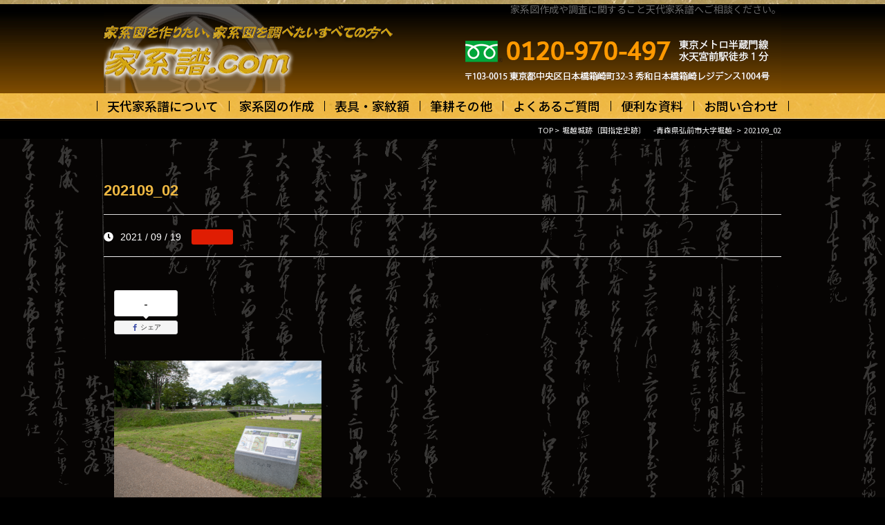

--- FILE ---
content_type: text/html; charset=UTF-8
request_url: https://kakeifu.com/202109/202109_02/
body_size: 9016
content:
<!DOCTYPE html>
<html lang="ja">
<head>
<meta http-equiv="Content-Type" content="text/html; charset=utf-8" />
<meta http-equiv="Content-Style-Type" content="text/css" />
<meta http-equiv="Content-Script-Type" content="text/javascript" />
<meta name="viewport" content="width=device-width, initial-scale=1.0" />
	
<title>  202109_02 ｜ 家系譜.com</title>	
	
<link rel="stylesheet" type="text/css" media="all" href="https://kakeifu.com/wp-content/themes/JAMTPL/style.css" />	
<link rel="stylesheet" type="text/css" href="https://kakeifu.com/wp-content/themes/JAMTPL/import.css" />	
<link rel="stylesheet" type="text/css" href="https://kakeifu.com/wp-content/themes/JAMTPL/mfp.statics/mailformpro.css" type="text/css" />
	
<meta name='robots' content='max-image-preview:large' />
<link rel='dns-prefetch' href='//www.googletagmanager.com' />
<style id='wp-img-auto-sizes-contain-inline-css' type='text/css'>
img:is([sizes=auto i],[sizes^="auto," i]){contain-intrinsic-size:3000px 1500px}
/*# sourceURL=wp-img-auto-sizes-contain-inline-css */
</style>
<style id='wp-block-library-inline-css' type='text/css'>
:root{--wp-block-synced-color:#7a00df;--wp-block-synced-color--rgb:122,0,223;--wp-bound-block-color:var(--wp-block-synced-color);--wp-editor-canvas-background:#ddd;--wp-admin-theme-color:#007cba;--wp-admin-theme-color--rgb:0,124,186;--wp-admin-theme-color-darker-10:#006ba1;--wp-admin-theme-color-darker-10--rgb:0,107,160.5;--wp-admin-theme-color-darker-20:#005a87;--wp-admin-theme-color-darker-20--rgb:0,90,135;--wp-admin-border-width-focus:2px}@media (min-resolution:192dpi){:root{--wp-admin-border-width-focus:1.5px}}.wp-element-button{cursor:pointer}:root .has-very-light-gray-background-color{background-color:#eee}:root .has-very-dark-gray-background-color{background-color:#313131}:root .has-very-light-gray-color{color:#eee}:root .has-very-dark-gray-color{color:#313131}:root .has-vivid-green-cyan-to-vivid-cyan-blue-gradient-background{background:linear-gradient(135deg,#00d084,#0693e3)}:root .has-purple-crush-gradient-background{background:linear-gradient(135deg,#34e2e4,#4721fb 50%,#ab1dfe)}:root .has-hazy-dawn-gradient-background{background:linear-gradient(135deg,#faaca8,#dad0ec)}:root .has-subdued-olive-gradient-background{background:linear-gradient(135deg,#fafae1,#67a671)}:root .has-atomic-cream-gradient-background{background:linear-gradient(135deg,#fdd79a,#004a59)}:root .has-nightshade-gradient-background{background:linear-gradient(135deg,#330968,#31cdcf)}:root .has-midnight-gradient-background{background:linear-gradient(135deg,#020381,#2874fc)}:root{--wp--preset--font-size--normal:16px;--wp--preset--font-size--huge:42px}.has-regular-font-size{font-size:1em}.has-larger-font-size{font-size:2.625em}.has-normal-font-size{font-size:var(--wp--preset--font-size--normal)}.has-huge-font-size{font-size:var(--wp--preset--font-size--huge)}.has-text-align-center{text-align:center}.has-text-align-left{text-align:left}.has-text-align-right{text-align:right}.has-fit-text{white-space:nowrap!important}#end-resizable-editor-section{display:none}.aligncenter{clear:both}.items-justified-left{justify-content:flex-start}.items-justified-center{justify-content:center}.items-justified-right{justify-content:flex-end}.items-justified-space-between{justify-content:space-between}.screen-reader-text{border:0;clip-path:inset(50%);height:1px;margin:-1px;overflow:hidden;padding:0;position:absolute;width:1px;word-wrap:normal!important}.screen-reader-text:focus{background-color:#ddd;clip-path:none;color:#444;display:block;font-size:1em;height:auto;left:5px;line-height:normal;padding:15px 23px 14px;text-decoration:none;top:5px;width:auto;z-index:100000}html :where(.has-border-color){border-style:solid}html :where([style*=border-top-color]){border-top-style:solid}html :where([style*=border-right-color]){border-right-style:solid}html :where([style*=border-bottom-color]){border-bottom-style:solid}html :where([style*=border-left-color]){border-left-style:solid}html :where([style*=border-width]){border-style:solid}html :where([style*=border-top-width]){border-top-style:solid}html :where([style*=border-right-width]){border-right-style:solid}html :where([style*=border-bottom-width]){border-bottom-style:solid}html :where([style*=border-left-width]){border-left-style:solid}html :where(img[class*=wp-image-]){height:auto;max-width:100%}:where(figure){margin:0 0 1em}html :where(.is-position-sticky){--wp-admin--admin-bar--position-offset:var(--wp-admin--admin-bar--height,0px)}@media screen and (max-width:600px){html :where(.is-position-sticky){--wp-admin--admin-bar--position-offset:0px}}

/*# sourceURL=wp-block-library-inline-css */
</style><style id='global-styles-inline-css' type='text/css'>
:root{--wp--preset--aspect-ratio--square: 1;--wp--preset--aspect-ratio--4-3: 4/3;--wp--preset--aspect-ratio--3-4: 3/4;--wp--preset--aspect-ratio--3-2: 3/2;--wp--preset--aspect-ratio--2-3: 2/3;--wp--preset--aspect-ratio--16-9: 16/9;--wp--preset--aspect-ratio--9-16: 9/16;--wp--preset--color--black: #000000;--wp--preset--color--cyan-bluish-gray: #abb8c3;--wp--preset--color--white: #ffffff;--wp--preset--color--pale-pink: #f78da7;--wp--preset--color--vivid-red: #cf2e2e;--wp--preset--color--luminous-vivid-orange: #ff6900;--wp--preset--color--luminous-vivid-amber: #fcb900;--wp--preset--color--light-green-cyan: #7bdcb5;--wp--preset--color--vivid-green-cyan: #00d084;--wp--preset--color--pale-cyan-blue: #8ed1fc;--wp--preset--color--vivid-cyan-blue: #0693e3;--wp--preset--color--vivid-purple: #9b51e0;--wp--preset--gradient--vivid-cyan-blue-to-vivid-purple: linear-gradient(135deg,rgb(6,147,227) 0%,rgb(155,81,224) 100%);--wp--preset--gradient--light-green-cyan-to-vivid-green-cyan: linear-gradient(135deg,rgb(122,220,180) 0%,rgb(0,208,130) 100%);--wp--preset--gradient--luminous-vivid-amber-to-luminous-vivid-orange: linear-gradient(135deg,rgb(252,185,0) 0%,rgb(255,105,0) 100%);--wp--preset--gradient--luminous-vivid-orange-to-vivid-red: linear-gradient(135deg,rgb(255,105,0) 0%,rgb(207,46,46) 100%);--wp--preset--gradient--very-light-gray-to-cyan-bluish-gray: linear-gradient(135deg,rgb(238,238,238) 0%,rgb(169,184,195) 100%);--wp--preset--gradient--cool-to-warm-spectrum: linear-gradient(135deg,rgb(74,234,220) 0%,rgb(151,120,209) 20%,rgb(207,42,186) 40%,rgb(238,44,130) 60%,rgb(251,105,98) 80%,rgb(254,248,76) 100%);--wp--preset--gradient--blush-light-purple: linear-gradient(135deg,rgb(255,206,236) 0%,rgb(152,150,240) 100%);--wp--preset--gradient--blush-bordeaux: linear-gradient(135deg,rgb(254,205,165) 0%,rgb(254,45,45) 50%,rgb(107,0,62) 100%);--wp--preset--gradient--luminous-dusk: linear-gradient(135deg,rgb(255,203,112) 0%,rgb(199,81,192) 50%,rgb(65,88,208) 100%);--wp--preset--gradient--pale-ocean: linear-gradient(135deg,rgb(255,245,203) 0%,rgb(182,227,212) 50%,rgb(51,167,181) 100%);--wp--preset--gradient--electric-grass: linear-gradient(135deg,rgb(202,248,128) 0%,rgb(113,206,126) 100%);--wp--preset--gradient--midnight: linear-gradient(135deg,rgb(2,3,129) 0%,rgb(40,116,252) 100%);--wp--preset--font-size--small: 13px;--wp--preset--font-size--medium: 20px;--wp--preset--font-size--large: 36px;--wp--preset--font-size--x-large: 42px;--wp--preset--spacing--20: 0.44rem;--wp--preset--spacing--30: 0.67rem;--wp--preset--spacing--40: 1rem;--wp--preset--spacing--50: 1.5rem;--wp--preset--spacing--60: 2.25rem;--wp--preset--spacing--70: 3.38rem;--wp--preset--spacing--80: 5.06rem;--wp--preset--shadow--natural: 6px 6px 9px rgba(0, 0, 0, 0.2);--wp--preset--shadow--deep: 12px 12px 50px rgba(0, 0, 0, 0.4);--wp--preset--shadow--sharp: 6px 6px 0px rgba(0, 0, 0, 0.2);--wp--preset--shadow--outlined: 6px 6px 0px -3px rgb(255, 255, 255), 6px 6px rgb(0, 0, 0);--wp--preset--shadow--crisp: 6px 6px 0px rgb(0, 0, 0);}:where(.is-layout-flex){gap: 0.5em;}:where(.is-layout-grid){gap: 0.5em;}body .is-layout-flex{display: flex;}.is-layout-flex{flex-wrap: wrap;align-items: center;}.is-layout-flex > :is(*, div){margin: 0;}body .is-layout-grid{display: grid;}.is-layout-grid > :is(*, div){margin: 0;}:where(.wp-block-columns.is-layout-flex){gap: 2em;}:where(.wp-block-columns.is-layout-grid){gap: 2em;}:where(.wp-block-post-template.is-layout-flex){gap: 1.25em;}:where(.wp-block-post-template.is-layout-grid){gap: 1.25em;}.has-black-color{color: var(--wp--preset--color--black) !important;}.has-cyan-bluish-gray-color{color: var(--wp--preset--color--cyan-bluish-gray) !important;}.has-white-color{color: var(--wp--preset--color--white) !important;}.has-pale-pink-color{color: var(--wp--preset--color--pale-pink) !important;}.has-vivid-red-color{color: var(--wp--preset--color--vivid-red) !important;}.has-luminous-vivid-orange-color{color: var(--wp--preset--color--luminous-vivid-orange) !important;}.has-luminous-vivid-amber-color{color: var(--wp--preset--color--luminous-vivid-amber) !important;}.has-light-green-cyan-color{color: var(--wp--preset--color--light-green-cyan) !important;}.has-vivid-green-cyan-color{color: var(--wp--preset--color--vivid-green-cyan) !important;}.has-pale-cyan-blue-color{color: var(--wp--preset--color--pale-cyan-blue) !important;}.has-vivid-cyan-blue-color{color: var(--wp--preset--color--vivid-cyan-blue) !important;}.has-vivid-purple-color{color: var(--wp--preset--color--vivid-purple) !important;}.has-black-background-color{background-color: var(--wp--preset--color--black) !important;}.has-cyan-bluish-gray-background-color{background-color: var(--wp--preset--color--cyan-bluish-gray) !important;}.has-white-background-color{background-color: var(--wp--preset--color--white) !important;}.has-pale-pink-background-color{background-color: var(--wp--preset--color--pale-pink) !important;}.has-vivid-red-background-color{background-color: var(--wp--preset--color--vivid-red) !important;}.has-luminous-vivid-orange-background-color{background-color: var(--wp--preset--color--luminous-vivid-orange) !important;}.has-luminous-vivid-amber-background-color{background-color: var(--wp--preset--color--luminous-vivid-amber) !important;}.has-light-green-cyan-background-color{background-color: var(--wp--preset--color--light-green-cyan) !important;}.has-vivid-green-cyan-background-color{background-color: var(--wp--preset--color--vivid-green-cyan) !important;}.has-pale-cyan-blue-background-color{background-color: var(--wp--preset--color--pale-cyan-blue) !important;}.has-vivid-cyan-blue-background-color{background-color: var(--wp--preset--color--vivid-cyan-blue) !important;}.has-vivid-purple-background-color{background-color: var(--wp--preset--color--vivid-purple) !important;}.has-black-border-color{border-color: var(--wp--preset--color--black) !important;}.has-cyan-bluish-gray-border-color{border-color: var(--wp--preset--color--cyan-bluish-gray) !important;}.has-white-border-color{border-color: var(--wp--preset--color--white) !important;}.has-pale-pink-border-color{border-color: var(--wp--preset--color--pale-pink) !important;}.has-vivid-red-border-color{border-color: var(--wp--preset--color--vivid-red) !important;}.has-luminous-vivid-orange-border-color{border-color: var(--wp--preset--color--luminous-vivid-orange) !important;}.has-luminous-vivid-amber-border-color{border-color: var(--wp--preset--color--luminous-vivid-amber) !important;}.has-light-green-cyan-border-color{border-color: var(--wp--preset--color--light-green-cyan) !important;}.has-vivid-green-cyan-border-color{border-color: var(--wp--preset--color--vivid-green-cyan) !important;}.has-pale-cyan-blue-border-color{border-color: var(--wp--preset--color--pale-cyan-blue) !important;}.has-vivid-cyan-blue-border-color{border-color: var(--wp--preset--color--vivid-cyan-blue) !important;}.has-vivid-purple-border-color{border-color: var(--wp--preset--color--vivid-purple) !important;}.has-vivid-cyan-blue-to-vivid-purple-gradient-background{background: var(--wp--preset--gradient--vivid-cyan-blue-to-vivid-purple) !important;}.has-light-green-cyan-to-vivid-green-cyan-gradient-background{background: var(--wp--preset--gradient--light-green-cyan-to-vivid-green-cyan) !important;}.has-luminous-vivid-amber-to-luminous-vivid-orange-gradient-background{background: var(--wp--preset--gradient--luminous-vivid-amber-to-luminous-vivid-orange) !important;}.has-luminous-vivid-orange-to-vivid-red-gradient-background{background: var(--wp--preset--gradient--luminous-vivid-orange-to-vivid-red) !important;}.has-very-light-gray-to-cyan-bluish-gray-gradient-background{background: var(--wp--preset--gradient--very-light-gray-to-cyan-bluish-gray) !important;}.has-cool-to-warm-spectrum-gradient-background{background: var(--wp--preset--gradient--cool-to-warm-spectrum) !important;}.has-blush-light-purple-gradient-background{background: var(--wp--preset--gradient--blush-light-purple) !important;}.has-blush-bordeaux-gradient-background{background: var(--wp--preset--gradient--blush-bordeaux) !important;}.has-luminous-dusk-gradient-background{background: var(--wp--preset--gradient--luminous-dusk) !important;}.has-pale-ocean-gradient-background{background: var(--wp--preset--gradient--pale-ocean) !important;}.has-electric-grass-gradient-background{background: var(--wp--preset--gradient--electric-grass) !important;}.has-midnight-gradient-background{background: var(--wp--preset--gradient--midnight) !important;}.has-small-font-size{font-size: var(--wp--preset--font-size--small) !important;}.has-medium-font-size{font-size: var(--wp--preset--font-size--medium) !important;}.has-large-font-size{font-size: var(--wp--preset--font-size--large) !important;}.has-x-large-font-size{font-size: var(--wp--preset--font-size--x-large) !important;}
/*# sourceURL=global-styles-inline-css */
</style>

<style id='classic-theme-styles-inline-css' type='text/css'>
/*! This file is auto-generated */
.wp-block-button__link{color:#fff;background-color:#32373c;border-radius:9999px;box-shadow:none;text-decoration:none;padding:calc(.667em + 2px) calc(1.333em + 2px);font-size:1.125em}.wp-block-file__button{background:#32373c;color:#fff;text-decoration:none}
/*# sourceURL=/wp-includes/css/classic-themes.min.css */
</style>
<link rel='stylesheet' id='wpo_min-header-0-css' href='https://kakeifu.com/wp-content/cache/wpo-minify/1768278734/assets/wpo-minify-header-127f1a23.min.css' type='text/css' media='all' />
<script type="text/javascript" src="https://kakeifu.com/wp-content/cache/wpo-minify/1768278734/assets/wpo-minify-header-7cbe0e5d.min.js" id="wpo_min-header-0-js"></script>

<!-- Site Kit によって追加された Google タグ（gtag.js）スニペット -->
<!-- Google アナリティクス スニペット (Site Kit が追加) -->
<script type="text/javascript" src="https://www.googletagmanager.com/gtag/js?id=GT-M69MQWG" id="google_gtagjs-js" async></script>
<script type="text/javascript" id="google_gtagjs-js-after">
/* <![CDATA[ */
window.dataLayer = window.dataLayer || [];function gtag(){dataLayer.push(arguments);}
gtag("set","linker",{"domains":["kakeifu.com"]});
gtag("js", new Date());
gtag("set", "developer_id.dZTNiMT", true);
gtag("config", "GT-M69MQWG");
//# sourceURL=google_gtagjs-js-after
/* ]]> */
</script>
<link rel="canonical" href="https://kakeifu.com/202109/202109_02/" />
<meta name="generator" content="Site Kit by Google 1.170.0" />  <meta property="og:title" content="202109_02">
  <meta property="og:type" content="article">
  <meta property="og:url" content="https://kakeifu.com/202109/202109_02/">
  <meta property="og:image" content="https://kakeifu.com/wp-content/uploads/2021/09/202109_02.png">
  <meta property="og:site_name" content="家系譜.com">
  <meta property="og:description" content="家系図を作りたい、家系図を調べたいすべての方へ">
  <meta property="og:locale" content="ja_JP">
  
<!-- Google Tag Manager -->
<script>(function(w,d,s,l,i){w[l]=w[l]||[];w[l].push({'gtm.start':
new Date().getTime(),event:'gtm.js'});var f=d.getElementsByTagName(s)[0],
j=d.createElement(s),dl=l!='dataLayer'?'&l='+l:'';j.async=true;j.src=
'https://www.googletagmanager.com/gtm.js?id='+i+dl;f.parentNode.insertBefore(j,f);
})(window,document,'script','dataLayer','GTM-5C35LD3K');</script>
<!-- End Google Tag Manager -->	

<!-- Google tag (gtag.js) -->
<script async src="https://www.googletagmanager.com/gtag/js?id=G-L168GB3MQ9"></script>
<script>
  window.dataLayer = window.dataLayer || [];
  function gtag(){dataLayer.push(arguments);}
  gtag('js', new Date());

  gtag('config', 'G-L168GB3MQ9');
</script>

<link rel="shortcut icon" href="https://kakeifu.com/wp-content/uploads/2021/02/favicon.png">	
	
</head>

<body id="anchorTop">

<!-- Google Tag Manager (noscript) -->
<noscript><iframe src="https://www.googletagmanager.com/ns.html?id=GTM-5C35LD3K"
height="0" width="0" style="display:none;visibility:hidden"></iframe></noscript>
<!-- End Google Tag Manager (noscript) -->	
	
<div id="container">

		
<div id="header">
  <div id="headerTitle" class="clearfix">
	  
<div class="spNone">	  
    <div id="headerAreaLogo">
      <a href="https://kakeifu.com/"><img src="https://kakeifu.com/wp-content/themes/JAMTPL/cmn/images/logo.png" alt="家系譜.com" /></a>
    </div>
    <div id="headerAreaSub" class="clearfix">
    <ul><li>家系図作成や調査に関すること天代家系譜へご相談ください。</li></ul>
	</div>
</div>	  

<div id="header_sp" class="pcNone">	  
<div class="spNavi">
	
  <ul id="nav_sp">
    <li class="logo"><a href="/"><img src="https://kakeifu.com/wp-content/themes/JAMTPL/cmn/images/logo.png" alt="家系譜.com"></a></li>
<!--
    <li><a href="tel:000-000-0000"><img src="https://kakeifu.com/wp-content/themes/JAMTPL/cmn/images/sp_tel.png" alt="電話する" class="icon_image"></a></li>
-->
    <li class="menu-trigger"><img src="https://kakeifu.com/wp-content/themes/JAMTPL/cmn/images/sp_menu.png" alt="menu" class="icon_image"></li>
  </ul>
	
<div id="sp_gnavi">
<dl>
<dt>メニュー</dt>
<dd>
<ul>
	<li><a href="/"><span>各種サービス案内</span></a></li>
	<li><a href="/about"><span>業務内容・アクセスなど</span></a></li>
	<li><a href="/kakeizu"><span>家系図の種類</span></a></li>
	<li><a href="/kakeizu/tsukuru"><span>家系図を作りたい方へ</span></a></li>
	<li><a href="/kakeizu/plan"><span>料金とプラン</span></a></li>
	<li><a href="/kamon"><span>表具・表装・家紋額</span></a></li>
	<li><a href="/kamon/shufuku"><span>修理・修復・複製</span></a></li>
	<li><a href="/kamon/kamon"><span>家紋額</span></a></li>
	<li><a href="/hikkou"><span>代筆・筆耕サービス</span></a></li>
	<li><a href="/category/rekishi/"><span>歴史の窓</span></a></li>
	<li><a href="/question"><span>よくあるご質問</span></a></li>
	<li><a href="/contact"><span>お問い合わせ/入力フォーム</span></a></li>
	<li><a href="/contact#policy"><span>プライバシーポリシー</span></a></li>
	<li><a href="/contact#order"><span>特定商取引に基づく表記</span></a></li>
	<li><a href="/contact#link"><span>リンク集</span></a></li>
	<li><a href="/wp-content/themes/JAMTPL/cmn/images/nendai_hyo.pdf" target="_blank"><span>年代表(西暦⇔和暦)</span></a></li>
	<li><a href="/wp-content/themes/JAMTPL/cmn/images/hentai_kana.pdf" target="_blank"><span>変体仮名対照表</span></a></li>
	<li><a href="/wp-content/themes/JAMTPL/cmn/images/kamon-r01.pdf" target="_blank"><span>代表的家紋一覧表</span></a></li>
	<li><a href="/bunken/"><span>閲覧可能な文献</span></a></li>
	<li><a href="/eizo-index/"><span>閲覧可能な映像</span></a></li>
	<li><a href="https://ameblo.jp/kakeifu/" target="_blank"><span>歴史の窓</span></a></li>
	<li><a href="https://www.facebook.com/pages/%E5%A4%A9%E4%BB%A3%E5%AE%B6%E7%B3%BB%E8%AD%9C%E6%9D%B1%E4%BA%AC/856629431053587" target="_blank"><span>過去のお知らせ</span></a></li>
</ul>
</dd>
</dl>

<p class="close"><a href="javascript:void(0);">× Close</a></p>
</div>
</div>
 <!-- //SpMenu -->
</div>
	
</div>

<div id="mainMenu">
<ul>
<li><a href="https://kakeifu.com/about/">天代家系譜について</a></li>
<li><a href="https://kakeifu.com/kakeizu/">家系図の作成</a>
<div id="sub_menu01" class="sub_menu">
<ul>
<li><a href="https://kakeifu.com/kakeizu/"><span><i class="fas fa-angle-right"></i>家系図の種類</span></a></li>
<li><a href="https://kakeifu.com/kakeizu/tsukuru"><span><i class="fas fa-angle-right"></i>家系図を作りたい方へ</span></a></li>
<li><a href="https://kakeifu.com/kakeizu/plan"><span><i class="fas fa-angle-right"></i>料金とプラン</span></a></li>
</ul>
</div>
</li>
<li><a href="https://kakeifu.com/kamon/">表具・家紋額</a>
<div id="sub_menu01" class="sub_menu">
<ul>
<li><a href="https://kakeifu.com/kamon/"><span><i class="fas fa-angle-right"></i>表具・表装・家紋額</span></a></li>
<li><a href="https://kakeifu.com/kamon/shufuku"><span><i class="fas fa-angle-right"></i>修理・修復・複製</span></a></li>
<li><a href="https://kakeifu.com/kamon/kamon"><span><i class="fas fa-angle-right"></i>家紋額</span></a></li>
</ul>
</div>
</li>
<li><a href="https://kakeifu.com/hikkou/">筆耕その他</a></li>
<li><a href="https://kakeifu.com/question/">よくあるご質問</a></li>
<li><a href="#">便利な資料</a>
<div id="sub_menu02" class="sub_menu">
<ul>
<li><a href="https://kakeifu.com/wp-content/themes/JAMTPL/cmn/images/nendai_hyo.pdf" target="_blank"><span><i class="fas fa-angle-right"></i>年代表(西暦⇔和暦)</span></a></li>
<li><a href="https://kakeifu.com/wp-content/themes/JAMTPL/cmn/images/hentai_kana.pdf" target="_blank"><span><i class="fas fa-angle-right"></i>変体仮名対照表</span></a></li>
<li><a href="https://kakeifu.com/wp-content/themes/JAMTPL/cmn/images/kamon-r01.pdf" target="_blank"><span><i class="fas fa-angle-right"></i>代表的家紋一覧表</span></a></li>
<li><a href="https://kakeifu.com/bunken/"><span><i class="fas fa-angle-right"></i>閲覧可能な文献</span></a></li>
<li><a href="https://kakeifu.com/eizo/"><span><i class="fas fa-angle-right"></i>閲覧可能な映像</span></a></li>
<li><a href="https://kakeifu.com/category/rekishi/"><span><i class="fas fa-angle-right"></i>歴史の窓</span></a></li>
</ul>
</div>
</li>
<li><a href="https://kakeifu.com/contact/">お問い合わせ</a></li>	
</ul>
</div>

</div>

	

		
	
<div id="mainBg">

<div class="pankuzu"><span>
<a href="https://kakeifu.com">TOP</a>&nbsp;>&nbsp;
<a href="https://kakeifu.com/202109/" title="堀越城跡〔国指定史跡〕　-青森県弘前市大字堀越-">
堀越城跡〔国指定史跡〕　-青森県弘前市大字堀越-</a>&nbsp;>&nbsp;
<h1>202109_02</h1></span></div>

    <div id="main">
      <div id="mainInner" class="clearfix">	

			
<div id="contents" class="has_secondArea blog">
<article class="post-2237 attachment type-attachment status-inherit hentry">


				
<!--
-->

			
<div class="viewport">			
							<div class="mainTitle"><h2>202109_02</h2></div>
							<p class="post-meta">
								<span class="post-date"><i class="fa fa-clock"></i>2021 / 09 / 19</span>
								<span class="category"></span>
							</p>
<div class="mainContents clearfix">				

<div
	class="wpco-wrapper"
	aria-hidden="true"
	id="wpco-15215847506967e08774728"
	data-wpco-post-class=".post-2237"
	data-wpco-selector=".mainContents"
	data-wpco-headings="h2,h3,h4,h5,h6"
	data-wpco-move="true"
	>
	
	<div class="wpco">
		<h2 class="wpco__title">目次</h2>
		<div class="contents-outline"></div>
	</div>
</div>
	
<div class="wp-share-buttons wp-share-buttons--balloon">
	<ul class="wp-share-buttons__list">
							<li class="wp-share-buttons__item">
				<div id="wp-share-buttons-facebook-0"
	class="wp-share-button wp-share-button--balloon wp-share-button--facebook"
	data-wp-share-buttons-postid="0"
	data-wp-share-buttons-has-cache=""
	data-wp-share-buttons-cache-expiration=""
>
			<div class="wp-share-button__count">
			-		</div>
		<a class="wp-share-button__button" href="https://www.facebook.com/sharer/sharer.php?u=https%3A%2F%2Fkakeifu.com%2F202109%2F202109_02%2F" target="_blank">
		<span class="wp-share-button__icon wp-share-button__icon--facebook"></span>
		<span class="wp-share-button__label">シェア</span>
	</a>
</div>
			</li>
			</ul>
</div>
	
	
	
							<p class="attachment"><a href='https://kakeifu.com/wp-content/uploads/2021/09/202109_02.png'><img fetchpriority="high" decoding="async" width="300" height="200" src="https://kakeifu.com/wp-content/uploads/2021/09/202109_02-300x200.png" class="attachment-medium size-medium" alt="" srcset="https://kakeifu.com/wp-content/uploads/2021/09/202109_02-300x200.png 300w, https://kakeifu.com/wp-content/uploads/2021/09/202109_02-768x512.png 768w, https://kakeifu.com/wp-content/uploads/2021/09/202109_02.png 800w" sizes="(max-width: 300px) 100vw, 300px" /></a></p>
</div>							
														
							<p class="footer-post-meta">
																							</p>

						
						<!-- post navigation -->
						<div class="navigation">
													</div>
						<!-- /post navigation -->
						

						
					</div>	
</article>			
			</div>

<div id="secondArea">

	<!-- *** SIDEBAR START *** -->
	<div class="sidebar">


			<!-- *** WIDGET TAB POPULAR / RECENT POST END *** -->
			<div class="widget">
				<h3>最新の投稿</h3>



<div class="post-list-wrapper" id="popular_post">
<ul class="reset">


						<li>
<a href="https://kakeifu.com/%e5%87%ba%e5%bc%b5%e5%a4%96%e5%87%ba%e4%ba%88%e5%ae%9a/">



<div class="small_featured_image" style="background-image:url(https://kakeifu.com/wp-content/uploads/2021/11/train04s-70x60.png);"></div></a>
							<div class="small_title"><a href="https://kakeifu.com/%e5%87%ba%e5%bc%b5%e5%a4%96%e5%87%ba%e4%ba%88%e5%ae%9a/">出張および外出の予定</a></div> 
						</li>


					
						<li>
<a href="https://kakeifu.com/251220-2/">



<div class="small_featured_image" style="background-image:url(https://kakeifu.com/wp-content/uploads/2025/12/251220-01s-70x60.jpg);"></div></a>
							<div class="small_title"><a href="https://kakeifu.com/251220-2/">歴史コラム「記・歴史の窓」　令和7年12月更新</a></div> 
						</li>


					
						<li>
<a href="https://kakeifu.com/%e4%bb%81%e7%a7%91%e7%a5%9e%e6%98%8e%e5%ae%ae/">



<div class="small_featured_image" style="background-image:url(https://kakeifu.com/wp-content/uploads/2025/12/251220-01s-70x60.jpg);"></div></a>
							<div class="small_title"><a href="https://kakeifu.com/%e4%bb%81%e7%a7%91%e7%a5%9e%e6%98%8e%e5%ae%ae/">仁科神明宮（国宝）– 長野県大町市社宮本</a></div> 
						</li>


					
						<li>
<a href="https://kakeifu.com/%e6%97%a5%e6%9c%ac%e5%ae%b6%e7%b3%bb%e5%9b%b3%e5%ad%a6%e4%bc%9a%e8%aa%8c%e3%80%8c%e5%a7%93%e6%b0%8f%e3%81%a8%e5%ae%b6%e7%b3%bb%e3%80%8d%e7%ac%ac34%e5%8f%b7-%e7%99%ba%e8%a1%8c/">



<div class="small_featured_image" style="background-image:url(https://kakeifu.com/wp-content/uploads/2025/12/seishi-34s-70x60.jpg);"></div></a>
							<div class="small_title"><a href="https://kakeifu.com/%e6%97%a5%e6%9c%ac%e5%ae%b6%e7%b3%bb%e5%9b%b3%e5%ad%a6%e4%bc%9a%e8%aa%8c%e3%80%8c%e5%a7%93%e6%b0%8f%e3%81%a8%e5%ae%b6%e7%b3%bb%e3%80%8d%e7%ac%ac34%e5%8f%b7-%e7%99%ba%e8%a1%8c/">日本家系図学会誌「姓氏と家系」第34号 発行</a></div> 
						</li>


					
						<li>
<a href="https://kakeifu.com/%e6%ad%b4%e5%8f%b2%e3%82%b3%e3%83%a9%e3%83%a0%e3%80%8c%e8%a8%98%e3%83%bb%e6%ad%b4%e5%8f%b2%e3%81%ae%e7%aa%93%e3%80%8d%e3%80%80%e4%bb%a4%e5%92%8c7%e5%b9%b411%e6%9c%88%e6%9b%b4%e6%96%b0/">



<div class="small_featured_image" style="background-image:url(https://kakeifu.com/wp-content/uploads/2025/11/251120-02s-70x60.jpg);"></div></a>
							<div class="small_title"><a href="https://kakeifu.com/%e6%ad%b4%e5%8f%b2%e3%82%b3%e3%83%a9%e3%83%a0%e3%80%8c%e8%a8%98%e3%83%bb%e6%ad%b4%e5%8f%b2%e3%81%ae%e7%aa%93%e3%80%8d%e3%80%80%e4%bb%a4%e5%92%8c7%e5%b9%b411%e6%9c%88%e6%9b%b4%e6%96%b0/">歴史コラム「記・歴史の窓」　令和7年11月更新</a></div> 
						</li>


					
						<li>
<a href="https://kakeifu.com/251120-2/">



<div class="small_featured_image" style="background-image:url(https://kakeifu.com/wp-content/uploads/2025/11/251120-02s-70x60.jpg);"></div></a>
							<div class="small_title"><a href="https://kakeifu.com/251120-2/">金鳳山平林寺（天然記念物・名勝）– 埼玉県新座市野火止</a></div> 
						</li>


					
						<li>
<a href="https://kakeifu.com/251020-2/">



<div class="small_featured_image" style="background-image:url(https://kakeifu.com/wp-content/uploads/2025/10/251020-01s-70x60.jpg);"></div></a>
							<div class="small_title"><a href="https://kakeifu.com/251020-2/">歴史コラム「記・歴史の窓」　令和7年10月更新</a></div> 
						</li>


					
						<li>
<a href="https://kakeifu.com/251020/">



<div class="small_featured_image" style="background-image:url(https://kakeifu.com/wp-content/uploads/2025/10/251020-01s-70x60.jpg);"></div></a>
							<div class="small_title"><a href="https://kakeifu.com/251020/">高岡山瑞龍寺（国宝）　– 富山県高岡市</a></div> 
						</li>


					
						<li>
<a href="https://kakeifu.com/251101-2/">



<div class="small_featured_image" style="background-image:url(https://kakeifu.com/wp-content/uploads/2025/09/sokai-70x60.png);"></div></a>
							<div class="small_title"><a href="https://kakeifu.com/251101-2/">日本家系図学会 令和7年度総会開催のご案内</a></div> 
						</li>


					
						<li>
<a href="https://kakeifu.com/250920-3/">



<div class="small_featured_image" style="background-image:url(https://kakeifu.com/wp-content/uploads/2025/09/250920-04s-70x60.jpg);"></div></a>
							<div class="small_title"><a href="https://kakeifu.com/250920-3/">歴史コラム「記・歴史の窓」　令和7年9月更新</a></div> 
						</li>


											

					</ul>
				</div><!--post-list-wrapper POPULAR POST-->

				<div class="clear"></div>

			</div>
			<!-- *** WIDGET TAB POPULAR / RECENT POST END *** -->


			<!-- *** WIDGET CATEGORIES START *** -->
			<div class="widget categories">
				<h3>カテゴリー</h3>
				<ul>
	<li class="cat-item cat-item-2"><a href="https://kakeifu.com/category/news/">お知らせ</a>
</li>
	<li class="cat-item cat-item-1"><a href="https://kakeifu.com/category/rekishi/">歴史コラム</a>
</li>


				</ul>
				<div class="clear"></div>
			</div>

			<!-- *** WIDGET CATEGORIES  END *** -->



	</div>
	<!-- *** SIDEBAR END *** -->

</div>


    </div>
  </div>



<div id="contact" class="mainBlock one_colomun">
<div class="viewport" id="reserve">
<!--
<div id="contact_box">
<p>先祖を知ることは私を知ること…家系図作成についてもっと詳しく知りたい方は<br class="spNone">
お気軽にご連絡・ご相談下さい。お電話・ご相談は無料です。</p>
<div class="dinb_inner contactWrap">
<p class="tel_btn"><a href="tel:0120-970-497">0120-970-497</a></p>
<p class="form_btn"><a href="./contact/"><i class="fa fa-envelope fa-1 fa-1x"></i>メールフォームはこちら</a></p>
</div>

</div>
-->
<div id="contact_box2">
	<p>先祖を知ることは私を知ること…家系図作成についてもっと詳しく知りたい方は
お気軽にご連絡・ご相談下さい。お電話・ご相談は無料です。</p>
<div class="dinb_inner contactWrap">
<p class="tel_btn"><a href="tel:0120-970-497"><img src="https://kakeifu.com/wp-content/themes/JAMTPL/cmn/images/telno.png"></a></p>
<p class="form_btn"><a href="/contact/"><img src="https://kakeifu.com/wp-content/themes/JAMTPL/cmn/images/hptoiawase.png"></a></p>
</div>
	
</div>

<div class="dinb bnr_box">
<!-- <div class="">  -->
		<div class="dinb_inner">
			<a href="/"><img src="https://kakeifu.com/wp-content/themes/JAMTPL/cmn/images/top_underBnr01.png"></a>
			<a href="mailto:madoguchi@kakeifu.com"><img src="https://kakeifu.com/wp-content/themes/JAMTPL/cmn/images/sidemail.png"></a>
		</div>
<!-- </div>      -->
		<div class="dinb_inner">
			<a href="http://www.nihombashi.me/" target="_blank"><img src="https://kakeifu.com/wp-content/themes/JAMTPL/cmn/images/top_underBnr02.png"></a>
		</div>
		<div class="dinb_inner">
			<a href="http://watanabetei.org/" target="_blank"><img src="https://kakeifu.com/wp-content/themes/JAMTPL/cmn/images/top_underBnr03.png"></a>
			<a href="https://kakeizu-gakkai.jp/" target="_blank"><img src="https://kakeifu.com/wp-content/themes/JAMTPL/cmn/images/top_underBnr04.png"></a>
			<a href="https://www.chuo-kanko.or.jp" target="_blank"><img src="https://kakeifu.com/wp-content/themes/JAMTPL/cmn/images/top_underBnr05.png"></a>
		</div>
		<div class="dinb_inner">
			<a href="https://yagiken.co.jp" target="_blank"><img src="https://kakeifu.com/wp-content/themes/JAMTPL/cmn/images/top_underBnr06.png"></a>
			<a href="http://d011w.dant2.jp/roots1182/blankpage.html" target="_blank"><img src="https://kakeifu.com/wp-content/themes/JAMTPL/cmn/images/top_underBnr07.png"></a>
		</div>
</div>
</div><!--/viewport-->
</div><!--/mainblock-->	

<div id="footer" class="animated inview">
    <div id="footerInner" class="clearfix">
		
<div id="footerMenu" class="clearfix">

<ul>
<h3>HOME</h3>
<li><a href="/">各種サービス案内</a></li>
<h3>天代家系譜について</h3>
<li><a href="/about">業務内容・アクセスなど</a></li>
<h3>家系図の作成</h3>
<li><a href="/kakeizu">家系図の種類</a></li>
<li><a href="/kakeizu/tsukuru">家系図を作りたい方へ</a></li>
<li><a href="/kakeizu/plan">料金とプラン</a></li>
</ul>

<ul>
<h3>表具・家紋額</h3>
<li><a href="/kamon">表具・表装・製本</a></li>
<li><a href="/kamon/shufuku">修理・修復・複製</a></li>
<li><a href="/kamon/kamon">家紋額</a></li>
<h3>筆耕その他</h3>
<li><a href="/hikkou">代筆・筆耕サービス</a></li>
<h3>コラム</h3>
<li><a href="/category/rekishi/">歴史の窓</a></li>
</ul>
	
<ul>
<h3>よくあるご質問</h3>
<li><a href="/question">よくあるご質問</a></li>
<h3>お問い合わせ</h3>
<li><a href="/contact">お問い合わせ/入力フォーム</a></li>
<li><a href="/contact#policy">プライバシーポリシー</a></li>
<li><a href="/contact#order">特定商取引に基づく表記</a></li>
<li><a href="/contact#link">リンク集</a></li>
</ul>
	
<ul>
<h3>便利な資料</h3>
<li><a href="/wp-content/themes/JAMTPL/cmn/images/nendai_hyo.pdf" target="_blank">年代表(西暦⇔和暦)</a></li>
<li><a href="/wp-content/themes/JAMTPL/cmn/images/hentai_kana.pdf" target="_blank">変体仮名対照表</a></li>
<li><a href="/wp-content/themes/JAMTPL/cmn/images/kamon-r01.pdf" target="_blank">代表的家紋一覧表</a></li>
<li><a href="/bunken/">閲覧可能な文献</a></li>
<li><a href="/eizo-index/">閲覧可能な映像</a></li>
<h3>アーカイブス</h3>	
<!--<li><a href="http://photozou.jp/photo/album/3162930" target="_blank">季節の花</a></li>-->
<li><a href="https://www.facebook.com/pages/%E5%A4%A9%E4%BB%A3%E5%AE%B6%E7%B3%BB%E8%AD%9C%E6%9D%B1%E4%BA%AC/856629431053587" target="_blank">過去のお知らせ</a></li>
<li><a href="https://ameblo.jp/kakeifu/" target="_blank">歴史の窓</a></li>
</ul>

     </div>
    <div id="footerCopyrightArea">
		<p id="copyright">Copyright &copy; <a href="/">家系譜.com</a> All Rights Reserved.</p>
</div>
  </div>
</div>

<div class="pagetop"><img src="https://kakeifu.com/wp-content/themes/JAMTPL/cmn/images/pagetop.png" alt="ページトップへ"></div>

<script type="speculationrules">
{"prefetch":[{"source":"document","where":{"and":[{"href_matches":"/*"},{"not":{"href_matches":["/wp-*.php","/wp-admin/*","/wp-content/uploads/*","/wp-content/*","/wp-content/plugins/*","/wp-content/themes/JAMTPL/*","/*\\?(.+)"]}},{"not":{"selector_matches":"a[rel~=\"nofollow\"]"}},{"not":{"selector_matches":".no-prefetch, .no-prefetch a"}}]},"eagerness":"conservative"}]}
</script>
<script type="text/javascript" id="wpo_min-footer-0-js-extra">
/* <![CDATA[ */
var WP_OEMBED_BLOG_CARD = {"endpoint":"https://kakeifu.com/wp-admin/admin-ajax.php","action":"wp_oembed_blog_card_render"};
//# sourceURL=wpo_min-footer-0-js-extra
/* ]]> */
</script>
<script type="text/javascript" src="https://kakeifu.com/wp-content/cache/wpo-minify/1768278734/assets/wpo-minify-footer-0526269c.min.js" id="wpo_min-footer-0-js"></script>

<script src="https://ajax.googleapis.com/ajax/libs/jquery/1.11.1/jquery.min.js" type="text/javascript"></script>
<script type="text/javascript" src="https://kakeifu.com/wp-content/themes/JAMTPL/cmn/js/jquery.bxslider.js" charset="utf-8"></script>
<script type="text/javascript" src="https://kakeifu.com/wp-content/themes/JAMTPL/cmn/js/cmn.js" charset="utf-8"></script>

</body>
</html>

--- FILE ---
content_type: text/css
request_url: https://kakeifu.com/wp-content/themes/JAMTPL/style.css
body_size: 10104
content:
@charset "UTF-8";

/*
Theme Name: JAMTPL 2019
Theme URI: http://jam.codes
Version: 1.05
Author: JAM Community Design
Description: オフィシャルWEBサイトテンプレート
*/


/* ==================== タグの初期設定 ==================== */
img {
    max-width: 100%;
    /* float:left; */
  }
body {
    animation: fadeIn 2s ease 0s 1 normal;
    -webkit-animation: fadeIn 2s ease 0s 1 normal;
}

@keyframes fadeIn {
    0% {opacity: 0}
    100% {opacity: 1}
}

@-webkit-keyframes fadeIn {
    0% {opacity: 0}
    100% {opacity: 1}
}

body,html{
height:100%;
}
body {
    color: #666;
    background: #000;
    background-image: url(/wp-content/themes/JAMTPL/cmn/images/monjo03-3.png);
    background-attachment: fixed;
    background-size: 135%;
    background-position: center 34%;
}
/*
body {
color: #333;
background:#000;
}
*/
h1,
h2,
h3,
h4,
h5,
h6 {
font-weight: bold;
}
h1 {
font-weight: normal;
font-size: small;
}
h2,
h3,
h4,
h5,
h6 {
font-size: medium;
}
p,
td,
th,
li,
dt,
dd,
input,
textarea,
.entryBody,
.entryMore {
font-size: 14px;
}
.clear {
clear: both;
}
br.clear {
letter-spacing: 0;
line-height: 1;
}
.center {
text-align: center;
}

ul.reset{
	margin:0;
	padding:0;
	list-style:none;
}

.caution{
	color:#ff0000;
}

BR.clear {
clear: both;
}
.center {
text-align: center;
}

a img:hover {
    transition: 0.3s linear;
    opacity: 0.7;
}

.aligncenter {
display: block;
margin: 5px auto;
}

/*forsp*/

.pcNone {
  display: none;
}
.ac_Menu {
  display: none;
}

#sp_gnavi{
  display: none;
}

.mincho{
    font-family: "游明朝", YuMincho, 'HG正楷書体-PRO',"ヒラギノ明朝 ProN W3", "Hiragino Mincho ProN", "HG明朝E", "ＭＳ Ｐ明朝", "ＭＳ 明朝", serif;
}

.imgScale{
	overflow: hidden;
	width: 100%;
}

.imgScale img {
	display: block;
	transition-duration: 0.3s;
}
.imgScale img:hover {
	transform: scale(1.1);
	transition-duration: 0.3s;
}

p.btn{
border:solid 1px #333;
max-width:300px;
box-sizing:border-box;
margin:50px auto;
text-align:center;
}

p.btn i{
margin-right:10px;
}

p.btn a{
display:block;
padding:10px 30px ;
}

.navigation{
	font-size:12px;
}
.navigation:after {
    display: block;
    content: "";
    clear: both;
    margin-bottom: 20px;
}

.navigation a{
color:#ddd;
}


.alignleft{
	float:left;
	width:50%;
}

.alignright{
	float:right;
	width:50%;
	text-align:right;
}

.pagetop {
	z-index:9999;
    cursor: pointer;
    position: fixed;
    right: 80px;
    bottom: 60px;
}

/* ==================== クリアフィックス ==================== */
.clearfix:after {
content: ".";
display: block;
clear: both;
line-height: 0;
font-size: 0;
height: 0;
visibility: hidden;
}
.clearfix {
display: inline-block;
}
/* Mac版IEを除外 \*/
.clearfix {
display: block;
}
/* */



/* ==================== サイト全体 レイアウト ==================== */
/* ========== 全体枠 ========== */
#container_top {
}

#container {
}

/* ========== ヘッダー ========== */
#header {
width:100%;
z-index:9999;
position:absolute;
background:url(./cmn/images/headerBg.jpg);
height: 175px;
top:0;
}

#header.fixed{
position: absolute;
top: 0;
}

#headerTitle {
max-width:980px;
margin: 0 auto;
padding:0;
background: url(./cmn/images/headerBg_cover.png);
background-repeat: no-repeat;
background-position: right;
}
#headerAreaLogo {
float: left;
margin-top:6px;
}

#headerAreaLogo img{
/*max-height:60px;*/
}

#headerAreaLogo img:hover {
}

#headerAreaSub {
float: right;
text-align: right;
}

#headerAreaSub ul{
margin:0;
padding:0;
list-style:none;
}

#headerAreaSub ul li{
display:inline-block;
}



.topPage #mainBg{
	padding: 0 !important ;
}

#mainBg {
margin: 0 auto;
padding: 65px 0 0;
}



@media screen and (min-width: 992px) {
.navbar-toggle {
    display: none;
}
	.facebook_logoimg{
		margin-left:-317px;
	}
}

/* ========== キャッチ画像 ========== */

.bx-wrapper .bx-viewport{
left: 0!important;
}

.bx-wrapper .bx-controls-direction a{
z-index: 9998!important;
}

#catchArea,
#catchArea_sp{
position:relative;
}

#catchArea h1,
#catchArea_sp h1{
top:0;
bottom:0;
left:0;
right:0;
margin:auto;
text-align:center;
height:140px;
width:700px;
position:absolute;
z-index:9999;
}

#catchArea ul{
margin:0;
padding:0;
list-style:none;
}


@media screen and (min-width:768px){

#catchArea {
      min-width: 1140px;
      overflow: hidden;
}

.bx-wrapper{
max-width:1140px!important;
}

#catchArea .bx-viewport {
      background: transparent !important;
      border: 0;
      overflow: visible !important;
      height: 560px !important;
	z-index: 1;
    }

    .bx-wrapper .bx-prev {
      left: -50px !important;
    }
    .bx-wrapper .bx-next {
      right: -50px !important;
    }

}



#main {
width: 980px;
margin: 0 auto;
}
#mainInner {
padding: 15px 0;
}



/* ========== メインメニュー ========== */
#mainMenu {
margin: 0 auto ;
	background:url(./cmn/images/menuBg.png);
	padding-top:0;
    background-repeat-y: no-repeat;
    background-position: bottom;
}
#mainMenu ul {
padding: 0;
width:1002px;
margin:0 auto;
}

/* メインメニュー */
div#mainMenu ul {
	text-align:center;
	letter-spacing: -.4em; /* 文字間を詰めて隙間をなくす */
}

div#mainMenu ul,
div#mainMenu ul li,
div#mainMenu ul li a {
box-sizing:border-box;
	color:#000;
}

div#mainMenu ul li {
letter-spacing: normal;
display:inline-block;
position:relative;
padding:3px 0 4px;
}

div#mainMenu ul li a{
padding: 2px 15px;
display: block;
width: auto;
min-width: 100px;
font-size: 18px;
font-weight: 500;
position: relative;
}
div#mainMenu ul li a:before {
    content: "";
    position: absolute;
    background: #000;
    width: 1px;
    height: 15px;
    left: 0;
    top: 0;
    bottom: 0;
    margin: auto;
}
div#mainMenu ul li:last-child a:after{
    content: "";
    position: absolute;
    background: #000;
    width: 1px;
    height: 15px;
    right: 0;
    top: 0;
    bottom: 0;
    margin: auto;
}
div#mainMenu ul li a:hover{
text-decoration:none;
}

div#mainMenu ul li:last-child a{
}

div#mainMenu div.sub_menu{
background: #edb742;
position:absolute;
z-index:9999;
color:#000;
width: 220px;
left: -50%;
right: -50%;
margin: 5px auto;
}

div#mainMenu div.sub_menu.show{
display:block;
}

div#mainMenu ul li ul {
text-align:left;
width:100%;
}

div#mainMenu ul li ul li:first-of-type{
/*margin-top:8px;*/
}


div#mainMenu ul li ul li{
display:block;
padding:0;
}

div#mainMenu ul li ul li a{
border-left:none;
padding: 5px 15px;
border-top: solid 1px #fff;
font-size: 16px;
font-weight: 500;
}

div#mainMenu ul li ul li:last-child a{
border-right:none;
}

div#mainMenu ul li ul li a:hover{
}

div#mainMenu ul li i{
margin-right:8px;
}

div#mainMenu ul li ul {
float:none;
}

div#mainMenu ul li ul li a:before {
display:none;
}

div#mainMenu ul li ul li:before{
display:none;
}

div#mainMenu ul li ul:after{
display:none;
}

div#mainMenu ul a {
}

.sub_menu{
display:none;
}


/* ========== 2カラム 設定 ========== */
#secondArea {
}
#contents {
}

/* ==================== コンテンツ ==================== */
#contents {
}


/* ---------- コモン ---------- */
#contents h1,
#contents h2,
#contents h3,
#contents h4,
#contents h5,
#contents h6 {
clear: both;
margin-bottom: 10px;
}
#contents h2,
#contents h3,
#contents h4,
#contents H5,
#contents H6,
#contents p,
#contents td,
#contents th,
#contents li,
#contents dt,
#contents dd,
#contents .entryBody,
#contents .entryMore {
line-height: 1.8;
font-style:normal;
font-family:'メイリオ',Meiryo,Osaka,'ＭＳ Ｐゴシック',sans-serif;
}
#contents p,
#contents ul,
#contents ol,
#contents dl,
#contents table {
margin-bottom: 15px;
font-size:14px;
color:#fff;
}
#contents tr{
border-bottom: 1px solid #dddddd;
}

#contents tr:nth-child(even) {
    /*background: #fafafa;*/
}

#contents td{
padding: 0px 10px;
}
#contents th{
font-weight:bold;
padding: 15px 10px;
}
#contents thead th,
#contents tfoot th{
color: #fff;
background-color: #333;
}




/* ---------- 見出し ---------- */

#contents .mainTitle h2:before {
/*content: "";
    width: 40px;
    height: 1px;
    background: #000000;
    display: block;
    margin: 30px auto 15px;*/
}

#contents .mainTitle h2 {
    text-align: left;
    position: relative;
    margin: 0 0 20px;
    color: #eeb842;
    font-family: '游ゴシック体',Meiryo,Osaka,'ＭＳ Ｐゴシック',sans-serif;
    font-size: 22px;
    font-weight: 900;
}

#contents .mainTitle h2 span{
/*font-family: 'Noto Sans JP','Quicksand', "游ゴシック体", "Yu Gothic", YuGothic, "ヒラギノ角ゴシック Pro", "Hiragino Kaku Gothic Pro", 'メイリオ' , Meiryo , Osaka, "ＭＳ Ｐゴシック", "MS PGothic", sans-serif;*/
display:block;
font-size:14px;
color:#aaa;
}

#contents .mainTitle h3 {
text-align:center;
font-size:22px;
font-family:"游明朝", YuMincho, 'HG正楷書体-PRO',"ヒラギノ明朝 ProN W3", "Hiragino Mincho ProN", "HG明朝E", "ＭＳ Ｐ明朝", "ＭＳ 明朝", serif;
color:#771c1c;
}

#contents .mainTitle h2.rss {
}
#contents .mainTitle a.rss {
display: block;
text-decoration: none;
color: #333333;
width: 100%;
}
#contents .mainTitle a.rss:hover {
text-decoration: none;
}

#contents h3 {
font-weight:700;
font-size:17px;
}



/* ---------- ボディー ---------- */
#contents .mainContents {
padding: 10px 15px;
}
#contents .entryBody,
#contents .entryMore {
}
#contents .entryBody a:hover img,
#contents .entryMore a:hover img {
opacity: 0.8;
filter: alpha(opacity=80);
}

/* ---------- ページ送り ---------- */
#contents .contentNavi {
text-align: center;
padding-bottom: 8px;
width: 100%;
margin: 0 0 8px;
background: url("./cmn/images/hr_bg.gif") left bottom repeat-x;
}
#contents .contentNavi a,
#contents .contentNavi strong,
#contents .contentNavi span.current_page{
display: inline-block;
text-decoration: underline;
text-align: center;
line-height: 1;
font-size: 130%;
margin: 0 5px 0 0;
padding: 5px 8px;
border: 2px solid #efefef;
/* color */
color: #1C55FF;
border-color: #efefef;
background-color: #f5f5f5;
}
#contents .contentNavi strong,
#contents .contentNavi a:hover {
text-decoration: none;
color: #101113;
border-color: #dddddd;
background-color: #ffffff;
}

#contents .contentNavi span.current_page{
text-decoration: none;
color: #101113;
border-color: #dddddd;
background-color: #ffffff;
}



/* ---------- 基本クラス ---------- */
.pankuzu {
    background: #000;
    padding: 5px;
    color: #f3f3f3;
}
.pankuzu h1 {
    display: inline;
}
.pankuzu span{
	max-width: 980px;
    margin: 0 auto;
    text-align: right;
    font-size: 11px;
    display: inherit;
}

.pankuzu a{
color:#f3f3f3;
}



/* ==================== ブログセカンドエリア ==================== */
#secondArea {
width: 100%;
float:none;
}

#contents.has_secondArea{
    width: 100%;
    float: none;
}

#secondArea .widget{
	border:solid 3px #f3f3f3;
	padding: 15px;
	box-sizing:border-box;
	margin-bottom:50px;
}

#secondArea .widget h3 {
	margin-bottom: 20px;
    color: #fff;
}

#secondArea .post-list-wrapper li {
display: inline-block;
border-bottom: 1px solid rgb(235, 235, 235);
width: 100%;
margin-top: 12px;
padding-bottom:12px;}
.small_featured_image { float: left;
width: 70px;
height: 60px;
background-size: cover;
margin-right: 15px;}
.list_metas { font-size: 11px;
margin-top: -5px;}

#secondArea .list_metas span {margin-right:15px;}
#secondArea .list_metas i {margin-right:5px;}
#secondArea .small_title {font-size: 14px;
font-weight: bold;
color: rgb(134, 134, 134);
line-height: 18px;
}

#contents.has_secondArea .mainTitle h2{
text-align:left;
}

#contents.has_secondArea .mainTitle h2:before{
margin:30px 0 15px;
}

.post-meta{
	border-bottom:solid 1px #eee;
	padding-bottom:15px;
}

.post-meta .post-date i{
	margin-right:10px;
}

.post-meta .category{
	margin-left:15px;
	background:#e01d03;
	border-radius :3px;
	padding:3px 30px;
}

.post-meta .category a{
color:#fff;
}



/* ========== フッター ========== */
DIV#footer {
/*background: #000;*/
clear: both;
margin-top:0;
}
DIV#footer a {
}

DIV#footerInner {
max-width: 980px;
margin: 0 auto;
}

/* ---------- フッターロゴ ---------- */
#footerAreaLogo {
margin:30px 0;
float:left;
}

#footerAreaLogo img{
max-height:60px;
}

#footerAreaLogo p{
font-size:12px;
line-height:1.8;
margin-bottom:25px;
}

#footerAreaLogo p span{
}

#footerAreaLogo p span.footer_tel{
font-size:13px;
letter-spacing:2px;
line-height:1.6;
}

/* ---------- フッターメニュー ---------- */
DIV#footer P#footerMenu {
margin: 0;
padding: 30px 0 0;
}
DIV#footer DIV#footerMenu {
    max-width: 980px;
    margin: 0 auto;
    padding: 30px 0 0;
    border-bottom: 1px solid #ffcc33;
    border-top: 1px solid #ffcc33;
}
DIV#footer DIV#footerMenu ul {
width:215px;
float:left;
list-style:none;
padding:0 15px;
margin:0 0 30px 0;
}

DIV#footer DIV#footerMenu ul h3{
font-size:20px;
font-weight:400;
margin-bottom:8px;
color: #fff;
}


DIV#footer DIV#footerMenu ul li {
position: relative;
margin: 5px 0;
font-size:14px;
font-weight:300;
}

DIV#footer DIV#footerMenu ul li a {
padding:0;
}

/* ---------- フッター copyright エリア ---------- */
DIV#footer DIV#footerCopyrightArea {
padding: 15px 0;
clear:both;
color:#fff;
}

/* ---------- フッター copyright 付メニュー ---------- */
DIV#footer P#footerFree {
margin-bottom: 10px;
}

/* ---------- copyright ---------- */
DIV#footer P#copyright {
text-align:center;
font-size:11px;
}

ul#footer_sns{
margin:0 0 30px 0;
padding:0;
list-style:none;
}

ul#footer_sns li{
font-size:24px;
display:inline-block;
margin-right:10px;
}

ul#footer_sns li:last-child{
margin-right:0;
}



/* ==================== トップページ ==================== */

.mainBlock{
	/*padding: 20px 0;*/
    margin: auto;
}



.date {
list-style:none;
margin:0;
padding:0;
text-align:center;
}


.date li {
    width: 100%;
    display: block;
    /*margin: 25px auto*/
    padding: 15px 0;
    vertical-align: top;
    text-align: left;
    border-bottom: 1px dotted #f7c25c;
}

.date li a{
	display:block;
}

.date li img{
border:solid 1px #e8e8e8;
padding:2px;
/*margin: 38px 0px;*/
    width: 100%;
    height: auto;
}

.date li span.dateTime{
display:block;
letter-spacing:2px;
color:#aaa;
font-size:11px;
/*margin: 10px 10px 5px 0;*/
}

.date li span.news_title{
display:block;
font-weight:600;
font-size: 16px;
}

#news{
margin:0 auto;
}

.gray{
background:#fafafa;
border-top:solid 1px #efefef;
border-bottom:solid 1px #efefef;
}

/* ==================== 1カラム ==================== */
/*主な用途
コンセプト
メッセージ
*/

.one_colomun{
width:100%;
max-width:980px;
}

.one_colomun #read {
margin:80px auto;
text-align:center;
}

.one_colomun #read p{
font-size:16px;
line-height:2.1;
font-weight:500;
margin-bottom:30px;
}




/* ==================== サービスの特徴 ==================== */

#point ul{
margin:0 auto;
padding:0;
list-style:none;
  display: flex;
flex-wrap: wrap;
}

#point ul li{
    width: 23%;
    margin: 0 1% 50px;
    box-sizing: border-box;
    padding: 10px 15px;
    border: solid 1px #dddddd;
	background:#fafafa;
}


#point ul li div.imgScale{
margin-bottom:15px;
background:#000;
 transition: all .5s ease;
 -webkit-transition: all .5s ease 0s;
 -moz-transition: all .5s ease 0s;
 -ms-transition: all .5s ease 0s;
 -o-transition: all .5s ease 0s;
}

#point ul li:hover div.imgScale{
	background:#333;
}

#point ul li img{
	width:100%;
}



/* ==================== サービスの特徴 ==================== */

#point2 ul{
margin:0 auto;
padding:0;
list-style:none;
}

#point2 ul li{
	margin-bottom:50px;
}

#point2 ul li div.imgScale{
	width:45%;
	display: table-cell;
	vertical-align:top;
}

#point2 ul li div.imgScale span{
		max-height:600px;
	overflow:hidden;
	display:block;
}

#point2 ul li div.textArea h3{
	text-align:left;
}

#point2 ul li div.textArea{
	width:55%;
	display: table-cell;
	vertical-align:middle;
	box-sizing:border-box;
	padding:0 70px;
}

#point2 ul li div.imgScale{
margin-bottom:15px;
}

#point2 ul li:hover div.imgScale{
}

#point2 ul li div.textArea .subcomment{
	padding:30px 15px;
	background:#f3f3f3;
	margin-bottom:20px;
}

#point2 ul li img{
	width:100%;
}

#point2 ul li p{
	font-size:16px;
}

#point2 ul li p.mini{
font-size:14px;
}

#point2 ul li h3{
	font-size:26px;
	margin-bottom:20px;
}

/* ==================== メニュー紹介 ==================== */

#menu table th{
}

#menu table{
margin:0 0 30px;
}

#menu p{
margin-bottom:50px;
}

#menu h3.title{
    border-bottom: 1px solid #dddddd;
    color: #e01d03;
    padding: 15px 10px;
margin-bottom:0;
}

/* ==================== 会社 ==================== */

#about h3{
text-align:center;
}

#about ul {
    width: 1200px;
    margin: 0 auto;
    padding: 0;
    list-style: none;
}

#about ul li {
    float: left;
    width: 380px;
    margin-right: 30px;
    margin-bottom: 30px;
}

#about ul li:nth-child(3n) {
    margin-right: 0;
}


#insta ul{
margin:0;
padding:0;
list-style:none;
text-align:center;
}

#insta ul li{
display:inline-block;
width:150px;
margin:5px;
}

#insta ul li img{
width:100%;
height:auto;
}


/* ==================== 問い合わせボックス ==================== */


#contact_box{
width:980px;
border:solid 1px  #fc6;
margin: 0px auto;
box-sizing: border-box;
}
#contact_box2 {
background: url(./cmn/images/telbk.png);
width: 664px;
height: 132px;
    padding: 17px 20px;
    box-sizing: border-box;
    /**margin:0 auto;**/
    margin-top: 33px;
}

#contact_box p{
margin:30px 0;
font-size:18px;
text-align:center;
color: #fff;
}

#contact_box p span{
font-size:28px;
color:#e01d03;
}

#contact_box table{
width:100%;
}

/* ==================== contactform7 ==================== */

.widget label {
  display: block; }

.widget .wpcf7-text,
.widget .wpcf7-textarea {
  margin-bottom: 20px !important; }

.wpcf7 {
  margin: 30px auto !important;
  padding: 40px 30px !important;
  background: rgba(215, 215, 215, 0.15); }
  @media (max-width: 767px) {
    .wpcf7 {
      width: 100%; } }
  @media (min-width: 768px) {
    .wpcf7 {
      width: 80%;max-width:600px; } }

.wpcf7-form-control-wrap input[type="tel"],
.wpcf7-form-control-wrap input[type="text"],
.wpcf7-form-control-wrap input[type="email"],
.wpcf7-form-control-wrap textarea {
  box-sizing: border-box;
  width: 100%;
  border-radius: 2px;
  border: 1px solid #ccc;
  padding: 7px 10px;
  font-size: 1em;
  -webkit-appearance: none; }

.wpcf7-form p {
	margin-bottom:30px;
}

.wpcf7-form input[type="submit"] {
  border-radius: 2px;
  -webkit-transition: color 0.3s ease, background 0.3s ease, transform 0.3s ease, opacity 0.3s ease, border 0.3s ease, padding 0.3s ease, left 0.3s ease, bottom 0.3s ease, box-shadow 0.3s ease;
  transition: color 0.3s ease, background 0.3s ease, transform 0.3s ease, opacity 0.3s ease, border 0.3s ease, padding 0.3s ease, left 0.3s ease, bottom 0.3s ease, box-shadow 0.3s ease;
  border: 1px solid #ddd;
  padding: 7px 50px;
  font-size: 1em;
  display: block;
  margin: 0 auto;
  background: #ddd;
  cursor: pointer;
  color: #fff;
  margin-top: 0px; }

.wpcf7-form input[type="submit"]:hover {
  background: #ccc;
  border: 1px solid #ccc; }



/* カート（ゴースト）ボタン設定
----------------------------------------------- */
.form_btn a {
position: relative;
z-index: 2;
    display: inline-block;
    padding: 0;
    background: #000000;
    -webkit-transition: all 0.3s ease;
    -moz-transition: all 0.3s ease;
    -o-transition: all 0.3s ease;
    transition: all 0.3s ease;
    color: #fff !important;
    text-decoration: none;
    font-weight: 500;
    max-width: 300px;
    width: 300px;
    height:40px;
    line-height:40px;
    text-align: center;
    font-size: 15px;
box-sizing:border-box !important;
}

.form_btn a:hover{
  color: #fff !important;
	    text-decoration: none;
}
.form_btn a::after {
	top: 0;
        bottom:-100%;
	width: 100%;
	height: 100%;
}

.form_btn a:hover::after {
	left: 0;
	 background: #ff9900;
}
.form_btn a::before,
.form_btn a::after {
	position: absolute;
	z-index: -1;
	display: block;
	content: '';
}
.form_btn a,
.form_btn a::before,
.form_btn a::after {
	-webkit-box-sizing: border-box;
	-moz-box-sizing: border-box;
	box-sizing: border-box;
	-webkit-transition: all .3s;
	transition: all .3s;
}

#contact_box p.form_btn a i{
margin-right:15px;
}
#contact_box2 p.form_btn a{
    background: none;
	display:inline;
}
#contact_box2 p.form_btn a:hover{
    background: none;
    color: none;
}
#contact_box2 p.form_btn {
    border:0;
}

#contents .faq_block{
	padding:15px;
	background:#fff;
	margin-bottom:20px;
}


#contents .faq_block h3 {
    cursor:pointer;
    border:solid 1px #ccc;
    padding:8px;
    font-size:16px;
	margin-bottom:0;
}

.faq_block h3::after {
font-family: 'Font Awesome 5 Free';
    content: "\f067";
    float: right;
    color: #000;
    font-size: 18px;
    line-height: 22px;
}

.faq_block h3.active:after {
font-family: 'Font Awesome 5 Free';
    content: "\f068";
    }

.answer_area{
    display:none;
    font-size:14px;
    line-height:140%;
    margin:0;
    padding:15px 15px 0;
	border-left:solid 1px #ccc;
	border-right:solid 1px #ccc;
	border-bottom:solid 1px #ccc;
    }

.faq_block h3.over {
background-color: #efefef;
}

/* ==================== ブログ記事デザイン ==================== */

#contents.blog blockquote {
	margin:0 0 25px 0;
    padding: 20px;
    font-size: .9em;
    background: #eee;
    border-radius: 4px; }

#contents.blog blockquote p:last-child{
margin-bottom:0;
}

#contents.blog iframe{
}

#contents.blog h1{
	font-size:200%;
border-left:solid 3px #e01d03;
	padding-left:10px;
	margin-bottom:25px;
}

#contents.blog h2 {
font-weight:700;
border-bottom:solid 1px #ddd;
	padding-bottom:15px;
font-size:22px;
	margin:40px 0 20px;
}

#contents.blog h3 {
font-weight:700;
font-size:17px;
color:#e01d03;
}
#contents.blog h4 {
font-weight:700;
font-size:17px;
}

#contents.blog .mainContents A,
#contents.blog .mainContents A:visited,
#contents.blog .mainContents A:hover{
}

/* ==================== スクロールボタン ==================== */

.scroll-btn p {
  margin-left: -42px;
}
@-webkit-keyframes ani-mouse {
    0% {
    opacity: 1;
    top: 29%;
    }
    15% {
    opacity: 1;
    top: 50%;
    }
    50% {
    opacity: 0;
    top: 50%;
    }
    100% {
    opacity: 0;
    top: 29%;
    }
}
@-moz-keyframes ani-mouse {
    0% {
    opacity: 1;
    top: 29%;
    }
    15% {
    opacity: 1;
    top: 50%;
    }
    50% {
    opacity: 0;
    top: 50%;
    }
    100% {
    opacity: 0;
    top: 29%;
    }
}
@keyframes ani-mouse {
    0% {
    opacity: 1;
    top: 29%;
    }
    15% {
    opacity: 1;
    top: 50%;
    }
    50% {
    opacity: 0;
    top: 50%;
    }
    100% {
    opacity: 0;
    top: 29%;
    }
}
 .scroll-btn {
    display: block;
    position: absolute;
    left: 0;
    right: 0;
    bottom: 5%;
    text-align: center;
}
.scroll-btn > * {
    display: inline-block;
    line-height: 18px;
    font-size: 13px;
    font-weight: normal;
    color: #ffffff;
    font-family: "proxima-nova", "Helvetica Neue", Helvetica, Arial, sans-serif;
    letter-spacing: 2px;
}
.scroll-btn > *:hover,
.scroll-btn > *:focus,
.scroll-btn > *.active {
    color: #ffffff;
}
.scroll-btn > *:hover,
.scroll-btn > *:focus,
.scroll-btn > *:active,
.scroll-btn > *.active {
    opacity: 0.8;
    filter: alpha(opacity=80);
}
.scroll-btn .mouse {
    position: relative;
    display: block;
    width: 35px;
    height: 55px;
    margin: 0 auto 20px;
    -webkit-box-sizing: border-box;
    -moz-box-sizing: border-box;
    box-sizing: border-box;
    border: 3px solid #ffffff;
    border-radius: 23px;
}
.scroll-btn .mouse > * {
    position: absolute;
    display: block;
    top: 29%;
    left: 50%;
    width: 8px;
    height: 8px;
    margin: -4px 0 0 -4px;
    background: #ffffff;
    border-radius: 50%;
    -webkit-animation: ani-mouse 2.5s linear infinite;
    -moz-animation: ani-mouse 2.5s linear infinite;
    animation: ani-mouse 2.5s linear infinite;
    }


/* ==================== 以下サイト別追加CSS ==================== */

.wpco{background-color:#fcfcfc;border:1px solid #eee;padding:.93478rem .93478rem .46739rem;}.wpco-wrapper[aria-hidden=false] .wpco{visibility:visible}@media (min-width:40em){.wpco{padding:.93478rem 1.86957rem .46739rem}}.wpco__title{margin:0 0 .46739rem;font-size:16px;font-size:1rem;line-height:1.86957}.wpco .contents-outline ol{list-style:none;margin-left:0;padding-left:0;counter-reset:wpco;border-top:1px dotted #eee}.wpco .contents-outline li:not(:first-child){border-top:1px dotted #eee}.wpco .contents-outline li ol{margin-top:-1px}.wpco .contents-outline a{display:-webkit-inline-box;display:-ms-inline-flexbox;display:inline-flex;color:#333;padding:.46739rem 0;text-decoration:none}@media (min-width:64em){.wpco .contents-outline a:active,.wpco .contents-outline a:focus,.wpco .contents-outline a:hover{color:#888}}.wpco .contents-outline a:before{-webkit-box-flex:0;-ms-flex:0 0 auto;flex:0 0 auto;-ms-flex-item-align:start;align-self:flex-start;margin:3px 10px 0 0;display:inline-block;background-color:#e01d03;color:#fff;font-size:10px;line-height:1;padding:.25em .55em .35em;counter-increment:wpco;content:counter(wpco)}.wpco .contents-outline li li>a{padding-left:1.5em}.wpco .contents-outline li li li>a{padding-left:3em}.wpco .contents-outline li li li li>a{padding-left:4.5em}.wpco .contents-outline li li li li li>a{padding-left:6em}

.wp-oembed-blog-card{margin-bottom:15px;}

a.wp-share-button__button:hover{text-decoration:none!important;}

#contents.blog h2.wpco__title{
font-weight: 500;
border:none;
padding-bottom: 0;
font-size: 18px;
margin:0 0 15px 0;
}

table.tw1000{
width:1000px;
	box-sizing:border-box;
border:solid 5px #eee;
margin: 50px auto;
}


.viwport{
    margin-top: -120px;
    padding-top: 120px;
}

.wd1200{
width:1200px;
margin:0 auto;
}

div#catchAreatop {
    max-width: 980px;
    width: 100%;
    margin: -20px auto 0;
}

.largeFont {
    font-size: 120%;
}

.dinb {
    letter-spacing: -8px;
}
.dinb_inner {
    display: inline-block;
    letter-spacing: 0;
}
.dinb.topWrap1 .dinb_inner {
    width: 32.3333%;
    margin-right: 1.5%;
	margin-bottom:20px;
    vertical-align: top;
}
.dinb.topWrap1 .dinb_inner:nth-child(3n) {
margin-right: 0;
}
.dinb.topWrap1 .dinb_inner a {
    text-align: center;
    display: block;
}
a.topWrap1Inner {
    padding: 5px;
    background: #eee;
    border: 1px solid #999;
}
#contents .dinb.topWrap1 .dinb_inner h3 {
    color: #ffcc66;
    font-size: 18px;
    margin: 5px 0;
}
#contents .dinb.topWrap1 .dinb_inner span {
    color: #fff;
    font-size: 16px;
}
.dinb.topWrap1 .dinb_inner a.fontLeft {
    text-align: left;
}
#contents #news .mainTitle h2,
#contents h3.title02{
    background: url(./cmn/images/subtitlebk.jpg);
    height: 38px;
	color:#fff;
	position:relative;
    padding: 0 15px;
    font-size: 24px;
}
#contents #news .mainTitle h2:after,
#contents h3.title02:after {
	content:"";
	background: url(./cmn/images/subtitlebk_after.jpg);
    height: 38px;
	width:90px;
	position:absolute;
    right: 0;
}

.dinb.newsWrap .dinb_inner:nth-child(1) {
    width: 100%;
    max-width: 246px;
    vertical-align: top;
    margin-right: 2%;
}
.dinb.newsWrap .dinb_inner:nth-child(2) {
    width: 100%;
    max-width: 710px;
    vertical-align: top;
}
a.imageCenter {
    text-align: center;
}
.dinb.newsWrap .category {
    display: inline-block;
    border: 1px solid #f90;
    padding: 0px 15px;
    margin: 5px auto;
}
#contact_box p.form_btn {
    display: inline-block;
    margin: 10px auto 30px;
    border: 1px solid #f7c25c;
	vertical-align:middle;
}
#contact_box2 p.form_btn {
    display: inline-block;
    margin: 0;
	vertical-align:middle;
}
.dinb_inner.contactWrap {
    text-align: center;
    display: block;
}
#contact_box p.tel_btn {
    display: inline-block;
    vertical-align: middle;
    margin: 10px 15px 30px;
}
#contact_box2 p.tel_btn {
    display: inline-block;
    vertical-align: middle;
    margin: 0;
}
#contact_box p.tel_btn a,
#contact_box2 p.tel_btn a {
    font-size: 32px;
    font-weight: 800;
}
#contact_box p.tel_btn a:hover,
#contact_box2 p.tel_btn a:hover {
    color: #fff;
    text-decoration: none;
    transition: .2s;
}

.bnr_box{
max-width:980px;
/**margin: 0px auto;**/
margin-top: 18px;
padding:10px;
box-sizing: border-box;
}
.dinb.bnr_box .dinb_inner {
    width: 24%;
    vertical-align: top;
    margin: 0.5%;
}
.dinb.bnr_box .dinb_inner img {
    max-width: 100%;
}
#subcatch {
    max-width: 980px;
    margin: 8px auto 0;
}

/*about*/
#contents h3.newslistHeadlineStyle {
    color: #ffffff;
    font-size: 18px;
}
.dinb.aboutWrap .dinb_inner {
    vertical-align: middle;
    margin-right: 20px;
}
.dinb.aboutWrap {
    margin-bottom: 20px;
}
#contents #cont01 p {
   font-size: 14px;
}
#contents table {
    width: 100%;
}
#contents table.table01 tr {
    background-color: #fcf4e9;
    color: #000;
    border-bottom: 1px solid;
}
#contents table.table01 td {
    border-right: 1px solid;
}
#contents table.table01 td:last-child{
	border-right: 0;
}
.dinb.aboutWrap02 .dinb_inner {
    vertical-align:top;
    margin-bottom: 20px;
}
.dinb.aboutWrap02 .dinb_inner:nth-child(1) {
    width: 60px;
    margin-right: 20px;
}
.dinb.aboutWrap02 .dinb_inner:nth-child(2) {
	width: 900px;
	margin-right: 0px;
}
#contents h3.title01 {
    color: #eeb842;
    font-size: 22px;
    border-bottom: 1px solid;
    padding-bottom: 5px;
    margin: 20px auto;
	font-weight: 500;
}
#contents #cont01 h4 {
    color: #fff;
}
.dinb.aboutWrap .dinb_inner:nth-child(1) {
    width: 210px;
    margin-right: 20px;
}
.dinb.aboutWrap .dinb_inner:nth-child(2) {
    width: 650px;
}
img.f_r {
    float: right;
    margin-left: 20px;
}
img.f_l {
    float: left;
    margin-right: 20px;
}
.w300 {
   max-width: 300px;
}
.sec {
    margin-bottom: 60px;
}
.sec:after {
    content: "";
    display: block;
    clear: both;
}
.dinb.tsukuruWrap .dinb_inner {
    width: 31.3333%;
    margin: 1%;
}

/*kamon*/
.dinb.kamonWrap .dinb_inner {
    width: 14.6666%;
    margin: 1%;
	vertical-align:top;
}
.dinb.kamonWrap2 .dinb_inner {
    vertical-align: top;
    margin: 1%;
    max-width: 250px;
}
#contents table.kamonTable td {
    color: #333;
}
#contents table.kamonTable a{
    display: inline-block;
}

#contents ul.thumbnailList li .newslistHeadlineStyle {
    display: block;
    margin: 0;
    padding: 0;
    margin-top: 0px;
    margin-bottom: 5px;
    margin-left: 0px;
    margin-right: 0px;
    padding-top: 7px;
    padding-bottom: 5px;
    padding-left: 30px;
    padding-right: 0px;
    background-color: #dbcfb1;
    background-position: left top;
    background-repeat: no-repeat;
    text-indent: 0px;
    color: #663300;
    font-family: inherit;
    font-size: 16px;
    font-weight: bold;
    font-style: normal;
    text-align: left;
    line-height: 22px;
    overflow: hidden;
    background-image: url(./cmn/images/qbk.png);
}
#contents ul.thumbnailList {
    margin-left: 0;
    padding-left: 0;
    list-style: none;
}
#contents #cont01 h4.title03 {
    font-size: 18px;
    font-weight: 800;
    margin: 30px auto 10px;
}

#contents ul.thumbnailList li.SF2-clearfix .newslistHeadlineStyle {
    clear: both;
	background:none;
    display: inline;
    margin: 0;
    padding: 0;
    margin-top: 0px;
    margin-bottom: 5px;
    margin-left: 0px;
    margin-right: 0px;
    padding-top: 0px;
    padding-bottom: 0px;
    padding-left: 0px;
    padding-right: 0px;
    background-position: left top;
    background-repeat: no-repeat;
    text-indent: 0px;
    color: #ffcc66;
    font-family: inherit;
    font-size: 14px;
    font-weight: bold;
    font-style: normal;
    text-align: left;
    line-height: 18px;
    overflow: hidden;
}
ul.thumbnailList li.SF2-clearfix {
    float: left;
    padding: 10px;
    box-sizing: border-box;
    width: 23%;
    height: 160px;
    margin: 1%;
    border-top: none;
    border-bottom: none;
    border-left: none;
    border-right: none;
    border-width: 1px;
    border-color: #cccccc;
    background-image: url(../../../assets/);
    background-position: left top;
    background-repeat: no-repeat;
    list-style: none;
    text-align: center;
}

.wp-share-button--balloon .wp-share-button__count {
    color: #000;
}

/*---200115修正---*/
#contents  #concept_bottun{
    margin:25px auto 25px;
}

#contents  #concept_bottun .mainTitle h2,
#contents  #concept_bottun p {
    text-align: center;
}

#contents  #concept_bottun .dinb.topWrap1{
    margin: 30px auto 20px;
}

#contents #archivepage .mainTitle {
    display: none;
}

/*20116追加css*/
.dinb .kakeizuWrap {
display: flex;
justify-content: center;
}

/*200120追加css*/
 #contents .eizo-index p, #contents .eizo-index ul, #contents .eizo-index ol, #contents .eizo-index dl, #contents .eizo-index table {
    margin-bottom: 0px;
    font-size: 14px;
    color: #fff;
    list-style: none;
}

 #contents .eizo-index a {
    color: #fff;
}

.dinb.kamonWrap2 {
    padding: 0 auto;
}
/*-----------20200128--------------*/
#contents .kamonTable p {
    line-height: 1.2;
}
/*----------/20200128/-------------*/
/*-----------20200129--------------*/
#contents .florchart {
    padding: 0 auto;
    display: flex;
}
#contents .florchart img {
    padding: 0 auto;
    max-width:500px;
}
/*----------/20200129/-------------*/
/*-----------20200130--------------*/
img.f_r {
    float: left;
    margin-right: 20px;
}

/*-----------/20200130/--------------*/


--- FILE ---
content_type: text/css
request_url: https://kakeifu.com/wp-content/themes/JAMTPL/import.css
body_size: 350
content:
@charset "utf-8";	/*使用する文字コード*/
@import url("./cmn/css/reset.css");
@import url("./cmn/css/jquery.bxslider.css");
@import url("https://use.fontawesome.com/releases/v5.5.0/css/all.css");
@import url("https://fonts.googleapis.com/icon?family=Material+Icons");
@import url("https://fonts.googleapis.com/earlyaccess/notosansjp.css");
@import url("https://fonts.googleapis.com/css?family=Open+Sans:400,400i");
@import url("https://cdnjs.cloudflare.com/ajax/libs/animate.css/3.7.0/animate.css");
/*スマホ対応*/
@import url("./sp.css") screen and (max-width: 992px);

--- FILE ---
content_type: text/css
request_url: https://kakeifu.com/wp-content/themes/JAMTPL/sp.css
body_size: 3824
content:
@charset "utf-8";

body{
width: 100%;
min-width: 100%;
webkit-text-size-adjust : none;
}

img {
max-width: 100%;
height: auto;
width /***/:auto;
float: none!important;
text-align: center;
}


p,
td,
th,
li,
dt,
dd,
input,
textarea,
.entryBody,
.entryMore {
font-size: 16px;
}

/* ========== ヘッダー ========== */
#siteTitle h1 {
font-size:10px;
text-align: center;
width: 100%;
}

#catchArea h1{
font-size:16px;
}

#catchArea {
background-attachment:initial;
}

ul#nav_sp{
	margin:0;
	padding:0;
    font-size: 0;
	letter-spacing:-4px;
}
#nav_sp li.logo {
    width: 77.4648%;
    display: inline-block;
}
#nav_sp li{
    width: 22.5352%;
    display: inline-block;
    vertical-align: top;
}

#header{
width:100%;
background:#fff;
z-index:10000;
height:auto;
background: url(./cmn/images/headerBg_sp.jpg);
}

#header_wrapper{
height:90px;
}


#header.fixed{

}

#headerTitle {
width: 100%;
max-width:100%;
padding:0;
background:none;
}

#headerAreaLogo{
}

#headerAreaLogo img{
max-height:30px;
width:auto;
}


#main {
width: 100%;
margin: 0 auto;
}

/* ========== メインメニュー ========== */
#mainMenu {
display: none;
}

#mainMenu ul{
}

/* ==================== コンテンツ ==================== */
#contents {
width: 100%;
margin:0 auto;
float: none;
}

#categoryTop .date .dateTime{
display: block;
}


/* ==================== セカンドエリア ==================== */
#secondArea {
width: 100%;
float: none;
}

#secondArea #subMenu{
display:block;
}

#sideBanners img,
#sideBanners2 img{
width: 90%;
margin:0 auto;
}

#catchArea_wrapper_sp{
}

#catchArea_sp h1 img{max-width:100%;}

#catchArea_sp h1{
max-width:100%;
}

#spclose{
display: block;
}

ul#slider{
	margin:0;
	padding:0;
	list-style:none;
}

/* ========== フッター ========== */

DIV#footerInner {
width: 90%;
margin: 0 auto 15px;
}

DIV#footer .tel a{
    color: #4f2f25;
    text-decoration: underline;
}

DIV#footer P#copyright{
font-size:12px;
text-align: center;
}

#footerMenu{
}

#footerAreaLogo{
float:none;
padding-top:30px;
text-align:center;
}

ul#footer_sns{
text-align:center;
}

DIV#footer DIV#footerMenu{
display:none;
float:none;
width:100%;
}

DIV#footer DIV#footerMenu ul{
float:none;
width:100%;
}

/* ========== サイドメニュー ========== */

div#secondArea div#subMenu div#subMenu_menu div.title{
display: none;
}

#subMenu ul,
#subMenu li,
.sideTitle li,
#secondAreaBlogParts .sideContents li,
#secondAreaCustomParts .sideContents li{
background: none;
}

/* ========== 会社案内 ========== */

#contents #categoryCompany th{
width:1em;
}

#contents #categoryCompany table.accessTable th{
width:1em;
}

/* ========== 施工事例 ========== */

#contents .categoryWorksList ul{
margin: 2% 10px;
}

#contents .categoryWorksList ul li {
float:none;
width: 98%;
margin-bottom: 20px;
}


#contents .categoryWorksList ul li a {
width: 98%;
}

#contents .categoryWorksList ul li img{
width: 98%;
}

#showType1 #categoryWorksData{
float:none;
width:98%;
}

#showType1 #categoryWorksPhoto{
float:none;
width:98%;
}


/* ========== お問い合わせ ========== */

#contents #categoryInquiry table{
width: 98%!important;
margin:0 auto;
}

#contents #categoryInquiry table,
#contents #categoryInquiry tbody,
#contents #categoryInquiry thead,
#contents #categoryInquiry tfoot,
#contents #categoryInquiry tr,
#contents #categoryInquiry th,
#contents #categoryInquiry td {
display: block;
}

#contents #categoryInquiry th,
#contents #categoryInquiry td {
border:none;
background: none;
}

#contents #categoryInquiry th,
#contents #categoryInquiry td,
#contents #categoryInquiry textarea{
width:100%;
}

#contents #categoryInquiry th,
#contents #categoryInquiry td{
padding:5px 0;
text-align: center;
}

form#mailformpro input, form#mailformpro textarea{
max-width:250px!important;
}

/* For Smart Phone CSS */

  *, *:before, *:after {
      -webkit-box-sizing: border-box;
         -moz-box-sizing: border-box;
           -o-box-sizing: border-box;
          -ms-box-sizing: border-box;
              box-sizing: border-box;
  }
  
  body {
    font-family: sans-serif;
    /*padding-bottom: 60px;*/
    -webkit-text-size-adjust: 100%;
  }

  p, li, dt, dd {
    font-size: 14px;
  }

  img {
    max-width: 100%;
    height: auto;
    margin: 0 auto;
    display: block;
  }

  .pcNone {
    display: block;
  }
  br.pcNone {
    display: inline;
  }
  table.pcNone {
    display: table;
  }
  tr.pcNone {
    display: table-row;
  }
  th.pcNone,
  td.pcNone {
    display: table-cell;
  }
  .spNone {
    display: none!important;
  }

  body,    
  body#index {
    min-width: 0;
  }  

  
  #sp_gnavi {
    width: 100%;
    position: fixed;
    top: 90px;
    left: 0;
    right: 0;
    bottom: 0;
    overflow-y: auto;
    z-index: 100000;
    background-color: rgba(79, 47, 37, 0.9);
  }
  #sp_gnavi a {
    color: #000;
    text-decoration: none;
    display: block;
    text-align: left;
  }
  #sp_gnavi dl {
    border-top: 1px solid #999;
    box-sizing:border-box;
  }
  #sp_gnavi dl:first-child {
    margin-top: 0;
    border-top: none;
  }
  #sp_gnavi dt {
    font-weight: 500;
    text-align: center;
    color: #fff;
    font-size: 14px;
    line-height: 1;
    padding: 12px 6px;
    border-bottom: 1px solid #ddd;
  }
  #sp_gnavi ul {
    overflow: hidden;
    margin:0;
    padding:0;
    list-style: none;
  }
  #sp_gnavi ul li {
    -webkit-box-sizing: border-box;
    box-sizing: border-box;
    border-bottom: 1px solid#fff;
    font-size:12px;
  }

  #sp_gnavi ul a {
    position: relative;
    padding: 4px 10px 4px 25px;
    height: 50px;
    line-height: 1.4;
    font-size: 11px;
color:#fff;
  }
  #sp_gnavi ul a span {
    display: block;
    position: relative;
    top: 50%;
    -webkit-transform: translateY(-50%);
    transform: translateY(-50%);
  }

#sp_gnavi ul a:after {
content:"▶";
float:right;
}

  #sp_gnavi ul li.on a:after {
content:"▼";
}

  #sp_gnavi ul li ul li {
border-top:1px solid #eee;
border-bottom:none;
}

  #sp_gnavi ul li ul li a:after{
content:""!important;
}

  #sp_gnavi .close {
color:#fff;
    border-top: 1px dotted #fff;
    text-align: center;
    padding: 15px 0;
    margin: -1px 0 0 0;
  }
  #sp_gnavi .close a {
    display: inline-block;
    font-weight: bold;
color:#fff;
  }

  #sp_gnavi .close {
    border-top: 1px dotted #fff;
    text-align: center;
    padding: 15px 0;
    margin: -1px 0 0 0;
  }
  #sp_gnavi .close a {
    display: inline-block;
    font-weight: bold;
  }
  .ac_Menu {
    display: block;
float: right;
    margin: 0 5% 0 0;
    padding:  0;
  }


.menu-trigger i{
color:#000;
line-height:40px;
}

  #footer_fix_btn {
    display: block;
    font-size: 0;
    width: 100%;
    position: fixed;
    bottom: 0;
    left: 0;
    background-color: #fff;
    box-shadow: -1px 0 3px rgba(0, 0, 0, 0.5);
    z-index: 10;
    text-align: center;
    padding: 6px 10px;
    -webkit-box-sizing: border-box;
    box-sizing: border-box;
  }
  
  #footer_fix_btn ul li {
    font-size: 15px;
    display: inline-block;
    margin-right: 4%;
    width: 48%;
    vertical-align: middle;
  }
  #footer_fix_btn ul li:last-child {
    margin-right: 0;
  }
  #footer_fix_btn a {
    display: block;
  }
  #footer_fix_btn img{
    max-width:250px;
  }

  svg[width="60"]{
    display: none !important;
  }


.spNavi{
position:relative;
}

#contents .mainTitle h2{
	font-size:18px;
}

.one_colomun #read p{
font-size:14px;
	line-height:1.8;
}

/* ==================== トップページ調整 ==================== */

.top_contents ul li div.imgScale{
    overflow: hidden;
    width: 100%;
    height: 200px;
    position: relative;
}

.top_contents ul li div.imgScale img {
  position: absolute;
  top: 50%;
  left: 50%;
  -webkit-transform: translate(-50%, -50%);
  -ms-transform: translate(-50%, -50%);
  transform: translate(-50%, -50%);
  width: 100%;
  height: auto;
}

.viewport{
width: 96%;
margin:0 auto;
padding:0;
}

#contents .mainTitle h2{
text-align:left;
font-size:22px;
font-weight:600;
}

#contents .mainTitle h2:before{
margin: 30px 0 15px;
}

.top_contents ul{
width:100%;
}

.top_contents ul li{
float:none;
margin:15px 0 50px;
width:100%;
}

#contents h3{
font-size:16px;
}

#news{
width:100%;
}

.date li,
#top_insta ul li{
display:block;
width:100%;
float:left;
margin:10px auto;
font-size:12px;
}

.date li:nth-child(2n),
#top_insta ul li:nth-child(2n){
margin-right:0;
}



#contents p#read{
text-align:left;
margin:30px 0;
}

#access table,
#contact_box{
width:100%;
}

#contents table{
	width:100%;
}

#contents tr{border:none;}

#contents tr,
#contents td,
#contents th{
display:block;
width:100%;
padding:5px 5px;
box-sizing:border-box;
}

#contents tr:nth-child(even){background:none;}

.pagetop{
right:5px;
bottom:5px;
}


.wd1200{
width:100%;
}

#contents.has_secondArea{
width:100%;
}

img.blogthumb{
width:100%;
height:auto;
}

.pankuzu p{
width:100%;
}

#contents .mainTitle h2{
font-size:16px;
}


#point ul li{
	width:49%;
	padding:8px;
	margin:0 2% 30px 0;
	box-sizing:border-box;
}

#point ul li:nth-child(2n){
margin-right:0;	
}

#point ul li p{
	font-size:11px;
}

#point2 ul,
#point2 ul li {
	width:100%;
}

#point2 ul li div.imgScale{
	width:100%;
	display:block;
}

#point2 ul li div.textArea{
	width:100%;
	padding:30px 0;
}

#point2 ul li h3{
	font-size:18px;
}

#about ul{
	width:100%;
}

#about ul li{
	float:none;
	width:100%;
	margin:30px 0;
}

#menu h3.title{
	padding-left:0;
}

#contents #access table th,
#contents #access table td{
	padding:10px;
	font-size:12px;
}

#contents .faq_block{
	padding:8px;
}

.one_colomun #read{
	padding:0 10px;
	margin:50px auto;
}

.form_btn{
	text-align:center;
}

#point2 ul li p{
	font-size:14px;
}

.catchArea_inner p{line-height:initial;font-weight:400;}

.one_colomun{background-attachment:initial;}

#point2 ul li p.mini{font-size:12px;}

#point2 ul li div.textArea .mainTitle{padding:0;}

#menu table th,#menu table td{font-size:12px;}

#menu p{font-size:11px;}

#contents .faq_block h3{font-size:12px;}

#contact_box p{font-size:12px;}

/* ==================== 各サイト専用 ==================== */
.dinb.bnr_box .dinb_inner {
    width: 100%;
    margin: 5px auto;
}
div#catchAreatop {
    margin: 0 auto;
}
.dinb.topWrap1 .dinb_inner {
    width: 100%;
}
#contents .mainContents {
    padding: 2%;
}
.dinb.aboutWrap02 .dinb_inner:nth-child(2) {
    width: 100%;
    margin-right: 0px;
}
.dinb.aboutWrap .dinb_inner:nth-child(2) {
    width: 100%;
    margin: auto;
}
#contents table.table01 td {
    border-right: 0;
}
#contents #news .mainTitle h2, #contents h3.title02 {
    background: #2c1600;
    border-top: 1px solid #683402;
    border-bottom: 1px solid #683402;
    font-size: 18px;
    line-height: 38px;
}
#contents #news .mainTitle h2:after, #contents h3.title02:after {
    content: none;
}
img.f_r, img.f_l {
    float: none;
    margin: 10px auto;
}
.dinb.aboutWrap .dinb_inner:nth-child(1) {
    width: 100%;
    margin: 10px auto;
}
.dinb.kamonWrap .dinb_inner {
    width: 48%;
}
.dinb.kamonWrap2 .dinb_inner {
    max-width: 98%;
    width: 98%;
    margin: 10px auto;
    text-align: center;
}
#contents table.kamonTable td {
    color: #333;
    height: auto;
}
.sidebar {
    width: 96%;
    margin: auto;
}
ul.thumbnailList li.SF2-clearfix {
    width: 48%;
}
form#mailformpro .mfptr ul li span {
    color: #000;
}
#contents #order tr {
}
#contents #order td:first-child {
    background: #fff;
    color: #000;
}
/*-----------20200128-----------*/
#contents .kamonTable p {
    line-height: 1;
    text-align: center;
    margin-bottom: 0;
}
/*----------/20200128/----------*/


#contact_box2 p.tel_btn, 
#contact_box2 p.form_btn {
    width: 48%;
}
#contact_box2 p.tel_btn img, 
#contact_box2 p.form_btn img {
    width: 100%;
}
#contact_box2 {
    width: 100%;
    max-width: 664px;
    border-right: 4px solid #ef8201;
}

--- FILE ---
content_type: application/x-javascript
request_url: https://kakeifu.com/wp-content/cache/wpo-minify/1768278734/assets/wpo-minify-footer-0526269c.min.js
body_size: 4144
content:

!function(e){var t={};function n(r){if(t[r])return t[r].exports;var o=t[r]={i:r,l:!1,exports:{}};return e[r].call(o.exports,o,o.exports,n),o.l=!0,o.exports}n.m=e,n.c=t,n.d=function(e,t,r){n.o(e,t)||Object.defineProperty(e,t,{enumerable:!0,get:r})},n.r=function(e){"undefined"!=typeof Symbol&&Symbol.toStringTag&&Object.defineProperty(e,Symbol.toStringTag,{value:"Module"}),Object.defineProperty(e,"__esModule",{value:!0})},n.t=function(e,t){if(1&t&&(e=n(e)),8&t)return e;if(4&t&&"object"==typeof e&&e&&e.__esModule)return e;var r=Object.create(null);if(n.r(r),Object.defineProperty(r,"default",{enumerable:!0,value:e}),2&t&&"string"!=typeof e)for(var o in e)n.d(r,o,function(t){return e[t]}.bind(null,o));return r},n.n=function(e){var t=e&&e.__esModule?function(){return e.default}:function(){return e};return n.d(t,"a",t),t},n.o=function(e,t){return Object.prototype.hasOwnProperty.call(e,t)},n.p="",n(n.s=0)}([function(e,t){"use script";jQuery(function(e){e(".js-wp-oembed-blog-card").each(function(t,n){var r=e(n);e.get(WP_OEMBED_BLOG_CARD.endpoint,{action:WP_OEMBED_BLOG_CARD.action,url:r.find(".js-wp-oembed-blog-card__link").attr("href")},function(e){e&&r.replaceWith(e)})})})}]);



!function(e){"use strict";var c;e=e&&e.hasOwnProperty("default")?e.default:e,(c=jQuery).fn.contentsOutline=function(r){r=c.extend({headings:c("h2, h3, h4, h5, h6"),moveToBefore1stHeading:!0},r);var l=c("h2, h3, h4, h5, h6");return this.each(function(e,n){var t=c(n),i=t.find(".contents-outline"),a=c("<ol />");function o(e,n){var t,i,a,r,l=2<arguments.length&&void 0!==arguments[2]?arguments[2]:2,h=parseInt(n.prop("tagName").replace("H","")-l);if(isNaN(h)&&(h=0),h<0)return e;if(0===h)e.append((t=n,c("<li />").append(c("<a />").text(t.text().replace(/[\n\r]/g,"")).attr("href","#"+t.attr("id")))));else{var d=(a=n,r=l,o((i=e).children("li:last-child").children("ol").length<1?c("<ol />"):i.children("li:last-child").children("ol"),a,r+1));e.children("li").length<1?e.append(c("<li />").append(d)):e.children("li:last-child").append(d)}return e}l.each(function(e,n){c(n).attr("id")||c(n).attr("id","co-index-"+e)}),r.headings.each(function(e,n){a=o(a,c(n))}),a.html()||t.remove(),!0===r.moveToBefore1stHeading&&r.headings.first().before(t),t.attr("aria-hidden","false"),i.append(a)})}}(jQuery);



!function(e){var t={};function n(r){if(t[r])return t[r].exports;var o=t[r]={i:r,l:!1,exports:{}};return e[r].call(o.exports,o,o.exports,n),o.l=!0,o.exports}n.m=e,n.c=t,n.d=function(e,t,r){n.o(e,t)||Object.defineProperty(e,t,{enumerable:!0,get:r})},n.r=function(e){"undefined"!=typeof Symbol&&Symbol.toStringTag&&Object.defineProperty(e,Symbol.toStringTag,{value:"Module"}),Object.defineProperty(e,"__esModule",{value:!0})},n.t=function(e,t){if(1&t&&(e=n(e)),8&t)return e;if(4&t&&"object"==typeof e&&e&&e.__esModule)return e;var r=Object.create(null);if(n.r(r),Object.defineProperty(r,"default",{enumerable:!0,value:e}),2&t&&"string"!=typeof e)for(var o in e)n.d(r,o,function(t){return e[t]}.bind(null,o));return r},n.n=function(e){var t=e&&e.__esModule?function(){return e.default}:function(){return e};return n.d(t,"a",t),t},n.o=function(e,t){return Object.prototype.hasOwnProperty.call(e,t)},n.p="",n(n.s=1)}([function(e,t){e.exports=jQuery},function(e,t,n){"use strict";n.r(t),n.d(t,"default",function(){return i});var r=n(0),o=n.n(r);function u(e,t){for(var n=0;n<t.length;n++){var r=t[n];r.enumerable=r.enumerable||!1,r.configurable=!0,"value"in r&&(r.writable=!0),Object.defineProperty(e,r.key,r)}}var i=function(){function e(t){var n=this;!function(e,t){if(!(e instanceof t))throw new TypeError("Cannot call a class as a function")}(this,e),this.selector=t,window.addEventListener("DOMContentLoaded",function(){return n._DOMContentLoaded()},!1)}return function(e,t,n){t&&u(e.prototype,t),n&&u(e,n)}(e,[{key:"_DOMContentLoaded",value:function(){this.wrapper=document.querySelectorAll(this.selector),this._forEachHtmlNodes(this.wrapper,function(e){var t=e.getAttribute("data-wpco-post-class"),n=e.getAttribute("data-wpco-selector"),r=e.getAttribute("data-wpco-headings"),u="true"===e.getAttribute("data-wpco-move");o()(e).contentsOutline({headings:o()(t).find(n).children(r),moveToBefore1stHeading:u})})}},{key:"_forEachHtmlNodes",value:function(e,t){0<e.length&&[].forEach.call(e,function(e){return t(e)})}}]),e}();new i(".wpco-wrapper")}]);



!function(t){var n={};function e(o){if(n[o])return n[o].exports;var r=n[o]={i:o,l:!1,exports:{}};return t[o].call(r.exports,r,r.exports,e),r.l=!0,r.exports}e.m=t,e.c=n,e.d=function(t,n,o){e.o(t,n)||Object.defineProperty(t,n,{enumerable:!0,get:o})},e.r=function(t){"undefined"!=typeof Symbol&&Symbol.toStringTag&&Object.defineProperty(t,Symbol.toStringTag,{value:"Module"}),Object.defineProperty(t,"__esModule",{value:!0})},e.t=function(t,n){if(1&n&&(t=e(t)),8&n)return t;if(4&n&&"object"==typeof t&&t&&t.__esModule)return t;var o=Object.create(null);if(e.r(o),Object.defineProperty(o,"default",{enumerable:!0,value:t}),2&n&&"string"!=typeof t)for(var r in t)e.d(o,r,function(n){return t[n]}.bind(null,r));return o},e.n=function(t){var n=t&&t.__esModule?function(){return t.default}:function(){return t};return e.d(n,"a",n),n},e.o=function(t,n){return Object.prototype.hasOwnProperty.call(t,n)},e.p="",e(e.s=1)}([function(t,n){t.exports=jQuery},function(t,n,e){"use strict";e.r(n);var o=e(0),r=e.n(o);function u(t,n){for(var e=0;e<n.length;e++){var o=n[e];o.enumerable=o.enumerable||!1,o.configurable=!0,"value"in o&&(o.writable=!0),Object.defineProperty(t,o.key,o)}}var i=function(){function t(n){var e=this,o=arguments.length>1&&void 0!==arguments[1]?arguments[1]:{};!function(t,n){if(!(t instanceof n))throw new TypeError("Cannot call a class as a function")}(this,t),r()(function(){e.button=n,e.params=r.a.extend({post_id:e.button.data("wp-share-buttons-postid")},o),e.button.data("wp-share-buttons-has-cache")||e.button.find(".wp-share-button__count").length&&e.count(),e.popup()})}return function(t,n,e){n&&u(t.prototype,n),e&&u(t,e)}(t,[{key:"count",value:function(){}},{key:"popup",value:function(){}}]),t}();function c(t,n){for(var e=0;e<n.length;e++){var o=n[e];o.enumerable=o.enumerable||!1,o.configurable=!0,"value"in o&&(o.writable=!0),Object.defineProperty(t,o.key,o)}}var a=function(){function t(n){var e=arguments.length>1&&void 0!==arguments[1]?arguments[1]:"jsonp",o=arguments.length>2&&void 0!==arguments[2]?arguments[2]:{};!function(t,n){if(!(t instanceof n))throw new TypeError("Cannot call a class as a function")}(this,t),this.target=n,this.type=e,this.data=o}return function(t,n,e){n&&c(t.prototype,n),e&&c(t,e)}(t,[{key:"request",value:function(){return r.a.ajax({url:this.target,dataType:this.type,data:this.data})}}]),t}();function f(t,n){for(var e=0;e<n.length;e++){var o=n[e];o.enumerable=o.enumerable||!1,o.configurable=!0,"value"in o&&(o.writable=!0),Object.defineProperty(t,o.key,o)}}var p=function(){function t(n,e,o,r){!function(t,n){if(!(t instanceof n))throw new TypeError("Cannot call a class as a function")}(this,t),this.target=n,this.title=e,this.width=parseInt(o),this.height=parseInt(r),this.setListener()}return function(t,n,e){n&&f(t.prototype,n),e&&f(t,e)}(t,[{key:"setListener",value:function(){var t=this;this.target.on("click",function(n){n.preventDefault(),window.open(t.target.attr("href"),t.title,"width=".concat(t.width,", height=").concat(t.height,", menubar=no, toolbar=no, scrollbars=yes"))})}}]),t}();function s(t){return(s="function"==typeof Symbol&&"symbol"==typeof Symbol.iterator?function(t){return typeof t}:function(t){return t&&"function"==typeof Symbol&&t.constructor===Symbol&&t!==Symbol.prototype?"symbol":typeof t})(t)}function l(t,n){for(var e=0;e<n.length;e++){var o=n[e];o.enumerable=o.enumerable||!1,o.configurable=!0,"value"in o&&(o.writable=!0),Object.defineProperty(t,o.key,o)}}function b(t,n){return!n||"object"!==s(n)&&"function"!=typeof n?function(t){if(void 0===t)throw new ReferenceError("this hasn't been initialised - super() hasn't been called");return t}(t):n}function y(t){return(y=Object.setPrototypeOf?Object.getPrototypeOf:function(t){return t.__proto__||Object.getPrototypeOf(t)})(t)}function h(t,n){return(h=Object.setPrototypeOf||function(t,n){return t.__proto__=n,t})(t,n)}var _=function(t){function n(t,e){return function(t,n){if(!(t instanceof n))throw new TypeError("Cannot call a class as a function")}(this,n),b(this,y(n).call(this,t,e))}return function(t,n){if("function"!=typeof n&&null!==n)throw new TypeError("Super expression must either be null or a function");t.prototype=Object.create(n&&n.prototype,{constructor:{value:t,writable:!0,configurable:!0}}),n&&h(t,n)}(n,i),function(t,n,e){n&&l(t.prototype,n),e&&l(t,e)}(n,[{key:"count",value:function(){var t=this;new a(inc2734_wp_share_buttons_facebook.endpoint,"json",{action:inc2734_wp_share_buttons_facebook.action,_ajax_nonce:inc2734_wp_share_buttons_facebook._ajax_nonce,post_id:this.params.post_id,url:this.params.url}).request().done(function(n){t.button.find(".wp-share-button__count").text(n.count)})}},{key:"popup",value:function(){new p(this.button.find(".wp-share-button__button"),"Share on Facebook",670,400)}}]),n}();function w(t){return(w="function"==typeof Symbol&&"symbol"==typeof Symbol.iterator?function(t){return typeof t}:function(t){return t&&"function"==typeof Symbol&&t.constructor===Symbol&&t!==Symbol.prototype?"symbol":typeof t})(t)}function d(t,n){for(var e=0;e<n.length;e++){var o=n[e];o.enumerable=o.enumerable||!1,o.configurable=!0,"value"in o&&(o.writable=!0),Object.defineProperty(t,o.key,o)}}function m(t,n){return!n||"object"!==w(n)&&"function"!=typeof n?function(t){if(void 0===t)throw new ReferenceError("this hasn't been initialised - super() hasn't been called");return t}(t):n}function v(t){return(v=Object.setPrototypeOf?Object.getPrototypeOf:function(t){return t.__proto__||Object.getPrototypeOf(t)})(t)}function O(t,n){return(O=Object.setPrototypeOf||function(t,n){return t.__proto__=n,t})(t,n)}var j=function(t){function n(t,e){return function(t,n){if(!(t instanceof n))throw new TypeError("Cannot call a class as a function")}(this,n),m(this,v(n).call(this,t,e))}return function(t,n){if("function"!=typeof n&&null!==n)throw new TypeError("Super expression must either be null or a function");t.prototype=Object.create(n&&n.prototype,{constructor:{value:t,writable:!0,configurable:!0}}),n&&O(t,n)}(n,i),function(t,n,e){n&&d(t.prototype,n),e&&d(t,e)}(n,[{key:"count",value:function(){var t=this;new a(inc2734_wp_share_buttons_twitter.endpoint,"json",{action:inc2734_wp_share_buttons_twitter.action,_ajax_nonce:inc2734_wp_share_buttons_twitter._ajax_nonce,post_id:this.params.post_id,url:this.params.url}).request().done(function(n){t.button.find(".wp-share-button__count").text(n.count)})}},{key:"popup",value:function(){new p(this.button.find(".wp-share-button__button"),"Share on Twitter",550,400)}}]),n}();function g(t){return(g="function"==typeof Symbol&&"symbol"==typeof Symbol.iterator?function(t){return typeof t}:function(t){return t&&"function"==typeof Symbol&&t.constructor===Symbol&&t!==Symbol.prototype?"symbol":typeof t})(t)}function S(t,n){for(var e=0;e<n.length;e++){var o=n[e];o.enumerable=o.enumerable||!1,o.configurable=!0,"value"in o&&(o.writable=!0),Object.defineProperty(t,o.key,o)}}function P(t,n){return!n||"object"!==g(n)&&"function"!=typeof n?function(t){if(void 0===t)throw new ReferenceError("this hasn't been initialised - super() hasn't been called");return t}(t):n}function k(t){return(k=Object.setPrototypeOf?Object.getPrototypeOf:function(t){return t.__proto__||Object.getPrototypeOf(t)})(t)}function x(t,n){return(x=Object.setPrototypeOf||function(t,n){return t.__proto__=n,t})(t,n)}var E=function(t){function n(t,e){return function(t,n){if(!(t instanceof n))throw new TypeError("Cannot call a class as a function")}(this,n),P(this,k(n).call(this,t,e))}return function(t,n){if("function"!=typeof n&&null!==n)throw new TypeError("Super expression must either be null or a function");t.prototype=Object.create(n&&n.prototype,{constructor:{value:t,writable:!0,configurable:!0}}),n&&x(t,n)}(n,i),function(t,n,e){n&&S(t.prototype,n),e&&S(t,e)}(n,[{key:"count",value:function(){var t=this;new a(inc2734_wp_share_buttons_hatena.endpoint,"json",{action:inc2734_wp_share_buttons_hatena.action,_ajax_nonce:inc2734_wp_share_buttons_hatena._ajax_nonce,post_id:this.params.post_id,url:this.params.url}).request().done(function(n){t.button.find(".wp-share-button__count").text(n.count)})}},{key:"popup",value:function(){new p(this.button.find(".wp-share-button__button"),"Hatena Bookmark",510,420)}}]),n}();function T(t){return(T="function"==typeof Symbol&&"symbol"==typeof Symbol.iterator?function(t){return typeof t}:function(t){return t&&"function"==typeof Symbol&&t.constructor===Symbol&&t!==Symbol.prototype?"symbol":typeof t})(t)}function C(t,n){for(var e=0;e<n.length;e++){var o=n[e];o.enumerable=o.enumerable||!1,o.configurable=!0,"value"in o&&(o.writable=!0),Object.defineProperty(t,o.key,o)}}function R(t,n){return!n||"object"!==T(n)&&"function"!=typeof n?function(t){if(void 0===t)throw new ReferenceError("this hasn't been initialised - super() hasn't been called");return t}(t):n}function q(t){return(q=Object.setPrototypeOf?Object.getPrototypeOf:function(t){return t.__proto__||Object.getPrototypeOf(t)})(t)}function M(t,n){return(M=Object.setPrototypeOf||function(t,n){return t.__proto__=n,t})(t,n)}var I=function(t){function n(t,e){return function(t,n){if(!(t instanceof n))throw new TypeError("Cannot call a class as a function")}(this,n),R(this,q(n).call(this,t,e))}return function(t,n){if("function"!=typeof n&&null!==n)throw new TypeError("Super expression must either be null or a function");t.prototype=Object.create(n&&n.prototype,{constructor:{value:t,writable:!0,configurable:!0}}),n&&M(t,n)}(n,i),function(t,n,e){n&&C(t.prototype,n),e&&C(t,e)}(n,[{key:"popup",value:function(){new p(this.button.find(".wp-share-button__button"),"Google Plus",400,620)}}]),n}();function L(t){return(L="function"==typeof Symbol&&"symbol"==typeof Symbol.iterator?function(t){return typeof t}:function(t){return t&&"function"==typeof Symbol&&t.constructor===Symbol&&t!==Symbol.prototype?"symbol":typeof t})(t)}function B(t,n){for(var e=0;e<n.length;e++){var o=n[e];o.enumerable=o.enumerable||!1,o.configurable=!0,"value"in o&&(o.writable=!0),Object.defineProperty(t,o.key,o)}}function D(t,n){return!n||"object"!==L(n)&&"function"!=typeof n?function(t){if(void 0===t)throw new ReferenceError("this hasn't been initialised - super() hasn't been called");return t}(t):n}function F(t){return(F=Object.setPrototypeOf?Object.getPrototypeOf:function(t){return t.__proto__||Object.getPrototypeOf(t)})(t)}function G(t,n){return(G=Object.setPrototypeOf||function(t,n){return t.__proto__=n,t})(t,n)}var H=function(t){function n(t,e){return function(t,n){if(!(t instanceof n))throw new TypeError("Cannot call a class as a function")}(this,n),D(this,F(n).call(this,t,e))}return function(t,n){if("function"!=typeof n&&null!==n)throw new TypeError("Super expression must either be null or a function");t.prototype=Object.create(n&&n.prototype,{constructor:{value:t,writable:!0,configurable:!0}}),n&&G(t,n)}(n,i),function(t,n,e){n&&B(t.prototype,n),e&&B(t,e)}(n,[{key:"popup",value:function(){new p(this.button.find(".wp-share-button__button"),"Send to LINE",670,530)}}]),n}();function N(t){return(N="function"==typeof Symbol&&"symbol"==typeof Symbol.iterator?function(t){return typeof t}:function(t){return t&&"function"==typeof Symbol&&t.constructor===Symbol&&t!==Symbol.prototype?"symbol":typeof t})(t)}function Q(t,n){for(var e=0;e<n.length;e++){var o=n[e];o.enumerable=o.enumerable||!1,o.configurable=!0,"value"in o&&(o.writable=!0),Object.defineProperty(t,o.key,o)}}function z(t,n){return!n||"object"!==N(n)&&"function"!=typeof n?function(t){if(void 0===t)throw new ReferenceError("this hasn't been initialised - super() hasn't been called");return t}(t):n}function A(t){return(A=Object.setPrototypeOf?Object.getPrototypeOf:function(t){return t.__proto__||Object.getPrototypeOf(t)})(t)}function J(t,n){return(J=Object.setPrototypeOf||function(t,n){return t.__proto__=n,t})(t,n)}var K=function(t){function n(t,e){return function(t,n){if(!(t instanceof n))throw new TypeError("Cannot call a class as a function")}(this,n),z(this,A(n).call(this,t,e))}return function(t,n){if("function"!=typeof n&&null!==n)throw new TypeError("Super expression must either be null or a function");t.prototype=Object.create(n&&n.prototype,{constructor:{value:t,writable:!0,configurable:!0}}),n&&J(t,n)}(n,i),function(t,n,e){n&&Q(t.prototype,n),e&&Q(t,e)}(n,[{key:"popup",value:function(){new p(this.button.find(".wp-share-button__button"),"Pocket",550,350)}}]),n}();function U(t){return(U="function"==typeof Symbol&&"symbol"==typeof Symbol.iterator?function(t){return typeof t}:function(t){return t&&"function"==typeof Symbol&&t.constructor===Symbol&&t!==Symbol.prototype?"symbol":typeof t})(t)}function V(t,n){return!n||"object"!==U(n)&&"function"!=typeof n?function(t){if(void 0===t)throw new ReferenceError("this hasn't been initialised - super() hasn't been called");return t}(t):n}function W(t){return(W=Object.setPrototypeOf?Object.getPrototypeOf:function(t){return t.__proto__||Object.getPrototypeOf(t)})(t)}function X(t,n){return(X=Object.setPrototypeOf||function(t,n){return t.__proto__=n,t})(t,n)}var Y=function(t){function n(t,e){return function(t,n){if(!(t instanceof n))throw new TypeError("Cannot call a class as a function")}(this,n),V(this,W(n).call(this,t,e))}return function(t,n){if("function"!=typeof n&&null!==n)throw new TypeError("Super expression must either be null or a function");t.prototype=Object.create(n&&n.prototype,{constructor:{value:t,writable:!0,configurable:!0}}),n&&X(t,n)}(n,i),n}();function Z(t){return(Z="function"==typeof Symbol&&"symbol"==typeof Symbol.iterator?function(t){return typeof t}:function(t){return t&&"function"==typeof Symbol&&t.constructor===Symbol&&t!==Symbol.prototype?"symbol":typeof t})(t)}function $(t,n){for(var e=0;e<n.length;e++){var o=n[e];o.enumerable=o.enumerable||!1,o.configurable=!0,"value"in o&&(o.writable=!0),Object.defineProperty(t,o.key,o)}}function tt(t,n){return!n||"object"!==Z(n)&&"function"!=typeof n?function(t){if(void 0===t)throw new ReferenceError("this hasn't been initialised - super() hasn't been called");return t}(t):n}function nt(t){return(nt=Object.setPrototypeOf?Object.getPrototypeOf:function(t){return t.__proto__||Object.getPrototypeOf(t)})(t)}function et(t,n){return(et=Object.setPrototypeOf||function(t,n){return t.__proto__=n,t})(t,n)}var ot=function(t){function n(t,e){return function(t,n){if(!(t instanceof n))throw new TypeError("Cannot call a class as a function")}(this,n),tt(this,nt(n).call(this,t,e))}return function(t,n){if("function"!=typeof n&&null!==n)throw new TypeError("Super expression must either be null or a function");t.prototype=Object.create(n&&n.prototype,{constructor:{value:t,writable:!0,configurable:!0}}),n&&et(t,n)}(n,i),function(t,n,e){n&&$(t.prototype,n),e&&$(t,e)}(n,[{key:"count",value:function(){var t=this;new a(inc2734_wp_share_buttons_feedly.endpoint,"json",{action:inc2734_wp_share_buttons_feedly.action,_ajax_nonce:inc2734_wp_share_buttons_feedly._ajax_nonce,post_id:this.params.post_id,url:this.params.url}).request().done(function(n){t.button.find(".wp-share-button__count").text(n.count)})}}]),n}();var rt=function t(n){!function(t,n){if(!(t instanceof n))throw new TypeError("Cannot call a class as a function")}(this,t),n.on("click",function(){if(!r()(".wp-share-buttons-copy-message").length){var t=n.attr("data-title"),e=n.attr("data-url"),o=n.attr("data-hashtags");if(o){o=o.split(",");for(var u=0;u<o.length;u++)o[u]="#".concat(o[u].trim());o=o.join(" ")}var i=r()("<input />"),c="".concat(t," ").concat(e," ").concat(o);i.val(c.trim()).css({position:"fixed",top:"100%"}),i.appendTo("body"),i.select();var a=document.execCommand("copy");i.remove();var f="";f=a?"Copied !":"Copy failed !";var p=r()('<div class="wp-share-buttons-copy-message" />');return p.text(f),p.appendTo("body"),setTimeout(function(){p.remove()},2e3),a}})};e.d(n,"default",function(){return ut});var ut=function t(){!function(t,n){if(!(t instanceof n))throw new TypeError("Cannot call a class as a function")}(this,t),r()(function(){r()(".wp-share-button--facebook").each(function(t,n){new _(r()(n))}),r()(".wp-share-button--twitter").each(function(t,n){new j(r()(n))}),r()(".wp-share-button--hatena").each(function(t,n){new E(r()(n))}),r()(".wp-share-button--google-plus").each(function(t,n){new I(r()(n))}),r()(".wp-share-button--line").each(function(t,n){new H(r()(n))}),r()(".wp-share-button--pocket").each(function(t,n){new K(r()(n))}),r()(".wp-share-button--pinterest").each(function(t,n){new Y(r()(n))}),r()(".wp-share-button--feedly").each(function(t,n){new ot(r()(n))}),r()(".wp-share-button--copy").each(function(t,n){new rt(r()(n))})})};new ut}]);




--- FILE ---
content_type: application/x-javascript
request_url: https://kakeifu.com/wp-content/themes/JAMTPL/cmn/js/cmn.js
body_size: 1823
content:
$(function() {
var headerheight = $('#header_sp').height();
$('#catchAreatop.pcNone').css('padding-top', headerheight + 'px');
var headerheight = $('#header').height();
$('#catchAreatop.spNone').css('padding-top', headerheight + 50 + 'px');
var headerheight = $('#header').height();
$('#mainBg').css('padding-top', headerheight + 'px');
var h1height = $('#catchArea_sp img').height();
$('#catchArea_sp h1').css('height', h1height + 'px');	
});

$(function(){
    $('a[href*=#], area[href*=#]').not(".noScroll").click(function() {

        var speed = 400, // ミリ秒(この値を変えるとスピードが変わる)
            href = $(this).prop("href"), //リンク先を絶対パスとして取得
            hrefPageUrl = href.split("#")[0], //リンク先を絶対パスについて、#より前のURLを取得
            currentUrl = location.href, //現在のページの絶対パスを取得
            currentUrl = currentUrl.split("#")[0]; //現在のページの絶対パスについて、#より前のURLを取得

        //#より前の絶対パスが、リンク先と現在のページで同じだったらスムーススクロールを実行
        if(hrefPageUrl == currentUrl){

            //リンク先の#からあとの値を取得
            href = href.split("#");
            href = href.pop();
            href = "#" + href;

            //スムースクロールの実装
            var target = $(href == "#" || href == "" ? 'html' : href),
                position = target.offset().top, //targetの位置を取得
                body = 'body',
                userAgent = window.navigator.userAgent.toLowerCase();
            if (userAgent.indexOf('msie') > -1 || userAgent.indexOf('trident') > -1 || userAgent.indexOf("firefox") > -1 ) { /*IE8.9.10.11*/
                body = 'html';
            }
            $(body).animate({
                scrollTop: position
            }, speed, 'swing', function() {
                //スムーススクロールを行ったあとに、アドレスを変更(アドレスを変えたくない場合はここを削除)
//   if(href != "#top" && href !="#") {
//                    location.href = href; 
//                }
            });

            return false;
        }

    });
});




$(function(){
  $(".pagetop").hide();
  $(window).scroll(function () {
    if ($(this).scrollTop() > 100) {
      $('.pagetop').fadeIn();
    } else {
      $('.pagetop').fadeOut();
    }
  });
  $('.pagetop').click(function () {
    $('body,html').animate({
      scrollTop: 0
    }, 400);
    return false;
  });
});




$(function() {
var _window = $(window),
    _header = $('#header'),
    heroBottom;
 
_window.on('scroll',function(){     
    heroBottom = $('#catchArea').height();
    if(_window.scrollTop() > heroBottom){
        _header.addClass('fixed');   
    }
    else{
        _header.removeClass('fixed');   
    }
}); 
_window.trigger('scroll');
});	



$(function(){
	var $menu_trigger = $('.menu-trigger');
	var $sp_gnavi     = $('#sp_gnavi');
	var $close        = $sp_gnavi.find('.close').children('a');

	$menu_trigger.bind('click', function(e){
		e.preventDefault();
		var $this = $(this);

		$this.toggleClass('active');
		$sp_gnavi.slideToggle();
	});

	$close.bind('click', function(){
		$menu_trigger.trigger('click');
	});

	$(window).bind('resize', function(){
		if($(window)[0].innerWidth > 766){
			$menu_trigger.removeClass('active');
			$sp_gnavi.hide();
		}
	});
});

$(window).load(function(){
$('#mainMenu li').each(function(i){
    $(this).mouseover(function(){
        $(this).children('div').addClass("show");
	});
    $(this).mouseleave(function(){
        $(this).children('div').removeClass("show");
    });	
});
});

$(document).ready(function() {

if (window.matchMedia( '(min-width: 992px)' ).matches) {
var $slide2 = $('#catchArea_wrapper');
var $slide2_ul = $slide2.find('#catchArea > ul');
var n = $slide2_ul.children('li').size();
$slide2_ul.bxSlider({
pager: false,
slideWidth: 1140,
moveSlides: 1,
infiniteLoop: true,
controls: true,
auto: true,
onSliderLoad: function(){
$slide2.find('.bx-viewport > ul').css({
width: n * 100 + 415 + '%'
});
$slide2_ul.animate({
opacity: 1
},500);
}
}
);
}else {

var $slide2 = $('#catchArea_wrapper_sp');
var $slide2_ul = $slide2.find('#catchArea_sp > ul');
var n = $slide2_ul.children('li').size();
$slide2_ul.bxSlider({
pager: false,
slideWidth: 1140,
minSlides: 1,
maxSlides: 2,
moveSlides: 1,
infiniteLoop: true,
controls: false,
useCSS:false,
auto: true,
onSliderLoad: function(){
$slide2.find('.bx-viewport > ul').css({
width: n * 100 + 415 + '%'
});
$slide2_ul.animate({
opacity: 1
},500);
}
}
);


}

});